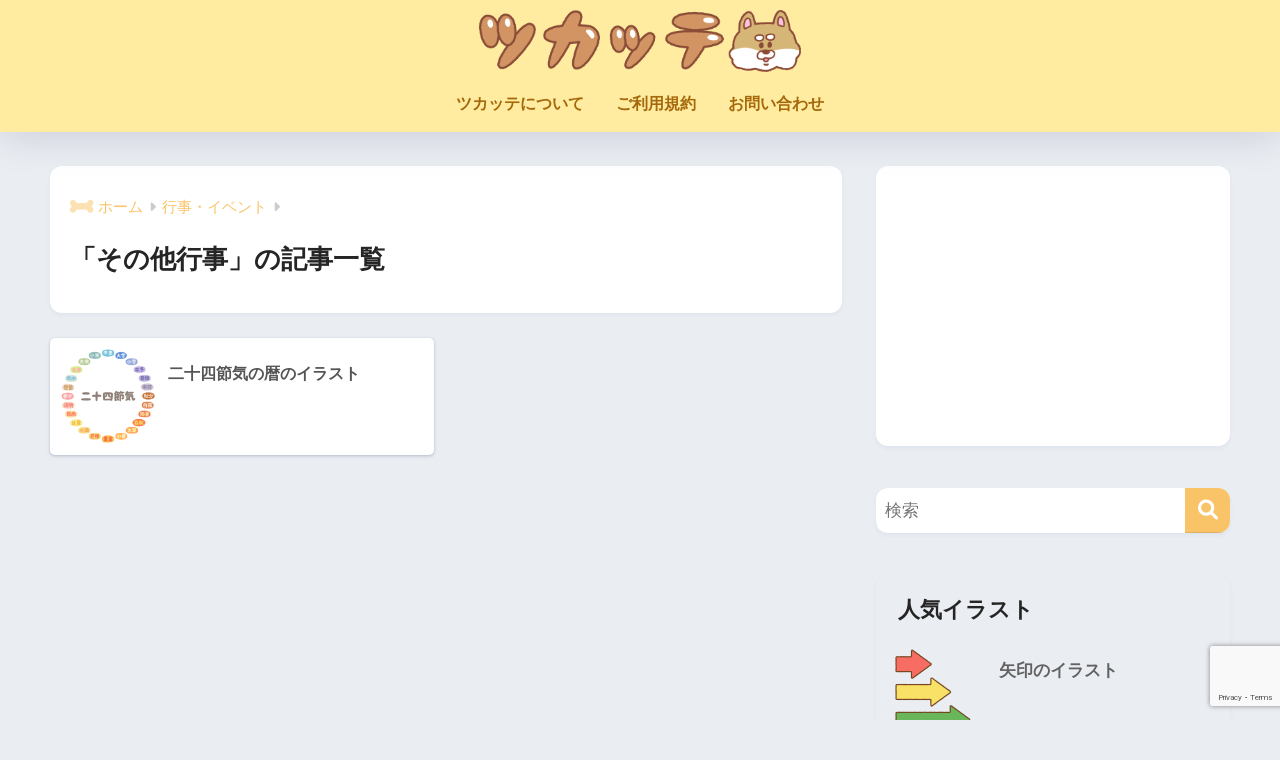

--- FILE ---
content_type: text/html; charset=UTF-8
request_url: https://tsukatte.com/category/event/event-others/
body_size: 71155
content:

<!DOCTYPE html>
<html lang="ja">
<head>
  <meta charset="utf-8">
  <meta http-equiv="X-UA-Compatible" content="IE=edge">
  <meta name="HandheldFriendly" content="True">
  <meta name="MobileOptimized" content="320">
  <meta name="viewport" content="width=device-width, initial-scale=1, viewport-fit=cover"/>
  <meta name="msapplication-TileColor" content="#f9c468">
  <meta name="theme-color" content="#f9c468">
  <link rel="pingback" href="https://tsukatte.com/xmlrpc.php">
  <title>「その他行事」の記事一覧 | ツカッテ</title>
<meta name='robots' content='max-image-preview:large' />
<link rel='dns-prefetch' href='//www.google.com' />
<link rel='dns-prefetch' href='//fonts.googleapis.com' />
<link rel='dns-prefetch' href='//use.fontawesome.com' />
<link rel="alternate" type="application/rss+xml" title="ツカッテ &raquo; フィード" href="https://tsukatte.com/feed/" />
<link rel="alternate" type="application/rss+xml" title="ツカッテ &raquo; コメントフィード" href="https://tsukatte.com/comments/feed/" />
<script type="text/javascript" id="wpp-js" src="https://tsukatte.com/wp-content/plugins/wordpress-popular-posts/assets/js/wpp.min.js?ver=7.3.6" data-sampling="0" data-sampling-rate="100" data-api-url="https://tsukatte.com/wp-json/wordpress-popular-posts" data-post-id="0" data-token="d4aad263fe" data-lang="0" data-debug="0"></script>
<style id='wp-img-auto-sizes-contain-inline-css' type='text/css'>
img:is([sizes=auto i],[sizes^="auto," i]){contain-intrinsic-size:3000px 1500px}
/*# sourceURL=wp-img-auto-sizes-contain-inline-css */
</style>
<link rel='stylesheet' id='sng-stylesheet-css' href='https://tsukatte.com/wp-content/themes/sango-theme/style.css?version=3.11.8' type='text/css' media='all' />
<link rel='stylesheet' id='sng-option-css' href='https://tsukatte.com/wp-content/themes/sango-theme/entry-option.css?version=3.11.8' type='text/css' media='all' />
<link rel='stylesheet' id='sng-old-css-css' href='https://tsukatte.com/wp-content/themes/sango-theme/style-old.css?version=3.11.8' type='text/css' media='all' />
<link rel='stylesheet' id='sango_theme_gutenberg-style-css' href='https://tsukatte.com/wp-content/themes/sango-theme/library/gutenberg/dist/build/style-blocks.css?version=3.11.8' type='text/css' media='all' />
<style id='sango_theme_gutenberg-style-inline-css' type='text/css'>
:root{--sgb-main-color:#f9c468;--sgb-pastel-color:#b4e0fa;--sgb-accent-color:#ffb36b;--sgb-widget-title-color:#f77c11;--sgb-widget-title-bg-color:#ffeca0;--sgb-bg-color:#eaedf2;--wp--preset--color--sango-main:var(--sgb-main-color);--wp--preset--color--sango-pastel:var(--sgb-pastel-color);--wp--preset--color--sango-accent:var(--sgb-accent-color)}
/*# sourceURL=sango_theme_gutenberg-style-inline-css */
</style>
<link rel='stylesheet' id='sng-googlefonts-css' href='https://fonts.googleapis.com/css?family=Quicksand%3A500%2C700&#038;display=swap' type='text/css' media='all' />
<link rel='stylesheet' id='sng-fontawesome-css' href='https://use.fontawesome.com/releases/v6.1.1/css/all.css' type='text/css' media='all' />
<style id='wp-emoji-styles-inline-css' type='text/css'>

	img.wp-smiley, img.emoji {
		display: inline !important;
		border: none !important;
		box-shadow: none !important;
		height: 1em !important;
		width: 1em !important;
		margin: 0 0.07em !important;
		vertical-align: -0.1em !important;
		background: none !important;
		padding: 0 !important;
	}
/*# sourceURL=wp-emoji-styles-inline-css */
</style>
<link rel='stylesheet' id='wp-block-library-css' href='https://tsukatte.com/wp-includes/css/dist/block-library/style.min.css?ver=6.9' type='text/css' media='all' />
<style id='global-styles-inline-css' type='text/css'>
:root{--wp--preset--aspect-ratio--square: 1;--wp--preset--aspect-ratio--4-3: 4/3;--wp--preset--aspect-ratio--3-4: 3/4;--wp--preset--aspect-ratio--3-2: 3/2;--wp--preset--aspect-ratio--2-3: 2/3;--wp--preset--aspect-ratio--16-9: 16/9;--wp--preset--aspect-ratio--9-16: 9/16;--wp--preset--color--black: #000000;--wp--preset--color--cyan-bluish-gray: #abb8c3;--wp--preset--color--white: #ffffff;--wp--preset--color--pale-pink: #f78da7;--wp--preset--color--vivid-red: #cf2e2e;--wp--preset--color--luminous-vivid-orange: #ff6900;--wp--preset--color--luminous-vivid-amber: #fcb900;--wp--preset--color--light-green-cyan: #7bdcb5;--wp--preset--color--vivid-green-cyan: #00d084;--wp--preset--color--pale-cyan-blue: #8ed1fc;--wp--preset--color--vivid-cyan-blue: #0693e3;--wp--preset--color--vivid-purple: #9b51e0;--wp--preset--color--sango-main: var(--sgb-main-color);--wp--preset--color--sango-pastel: var(--sgb-pastel-color);--wp--preset--color--sango-accent: var(--sgb-accent-color);--wp--preset--color--sango-blue: #009EF3;--wp--preset--color--sango-orange: #ffb36b;--wp--preset--color--sango-red: #f88080;--wp--preset--color--sango-green: #90d581;--wp--preset--color--sango-black: #333;--wp--preset--color--sango-gray: gray;--wp--preset--color--sango-silver: whitesmoke;--wp--preset--color--sango-light-blue: #b4e0fa;--wp--preset--color--sango-light-red: #ffebeb;--wp--preset--color--sango-light-orange: #fff9e6;--wp--preset--gradient--vivid-cyan-blue-to-vivid-purple: linear-gradient(135deg,rgb(6,147,227) 0%,rgb(155,81,224) 100%);--wp--preset--gradient--light-green-cyan-to-vivid-green-cyan: linear-gradient(135deg,rgb(122,220,180) 0%,rgb(0,208,130) 100%);--wp--preset--gradient--luminous-vivid-amber-to-luminous-vivid-orange: linear-gradient(135deg,rgb(252,185,0) 0%,rgb(255,105,0) 100%);--wp--preset--gradient--luminous-vivid-orange-to-vivid-red: linear-gradient(135deg,rgb(255,105,0) 0%,rgb(207,46,46) 100%);--wp--preset--gradient--very-light-gray-to-cyan-bluish-gray: linear-gradient(135deg,rgb(238,238,238) 0%,rgb(169,184,195) 100%);--wp--preset--gradient--cool-to-warm-spectrum: linear-gradient(135deg,rgb(74,234,220) 0%,rgb(151,120,209) 20%,rgb(207,42,186) 40%,rgb(238,44,130) 60%,rgb(251,105,98) 80%,rgb(254,248,76) 100%);--wp--preset--gradient--blush-light-purple: linear-gradient(135deg,rgb(255,206,236) 0%,rgb(152,150,240) 100%);--wp--preset--gradient--blush-bordeaux: linear-gradient(135deg,rgb(254,205,165) 0%,rgb(254,45,45) 50%,rgb(107,0,62) 100%);--wp--preset--gradient--luminous-dusk: linear-gradient(135deg,rgb(255,203,112) 0%,rgb(199,81,192) 50%,rgb(65,88,208) 100%);--wp--preset--gradient--pale-ocean: linear-gradient(135deg,rgb(255,245,203) 0%,rgb(182,227,212) 50%,rgb(51,167,181) 100%);--wp--preset--gradient--electric-grass: linear-gradient(135deg,rgb(202,248,128) 0%,rgb(113,206,126) 100%);--wp--preset--gradient--midnight: linear-gradient(135deg,rgb(2,3,129) 0%,rgb(40,116,252) 100%);--wp--preset--font-size--small: 13px;--wp--preset--font-size--medium: 20px;--wp--preset--font-size--large: 36px;--wp--preset--font-size--x-large: 42px;--wp--preset--font-family--default: "Helvetica", "Arial", "Hiragino Kaku Gothic ProN", "Hiragino Sans", YuGothic, "Yu Gothic", "メイリオ", Meiryo, sans-serif;--wp--preset--font-family--notosans: "Noto Sans JP", var(--wp--preset--font-family--default);--wp--preset--font-family--mplusrounded: "M PLUS Rounded 1c", var(--wp--preset--font-family--default);--wp--preset--font-family--dfont: "Quicksand", var(--wp--preset--font-family--default);--wp--preset--spacing--20: 0.44rem;--wp--preset--spacing--30: 0.67rem;--wp--preset--spacing--40: 1rem;--wp--preset--spacing--50: 1.5rem;--wp--preset--spacing--60: 2.25rem;--wp--preset--spacing--70: 3.38rem;--wp--preset--spacing--80: 5.06rem;--wp--preset--shadow--natural: 6px 6px 9px rgba(0, 0, 0, 0.2);--wp--preset--shadow--deep: 12px 12px 50px rgba(0, 0, 0, 0.4);--wp--preset--shadow--sharp: 6px 6px 0px rgba(0, 0, 0, 0.2);--wp--preset--shadow--outlined: 6px 6px 0px -3px rgb(255, 255, 255), 6px 6px rgb(0, 0, 0);--wp--preset--shadow--crisp: 6px 6px 0px rgb(0, 0, 0);--wp--custom--wrap--width: 92%;--wp--custom--wrap--default-width: 800px;--wp--custom--wrap--content-width: 1180px;--wp--custom--wrap--max-width: var(--wp--custom--wrap--content-width);--wp--custom--wrap--side: 30%;--wp--custom--wrap--gap: 2em;--wp--custom--wrap--mobile--padding: 16px;--wp--custom--shadow--large: 0 16px 30px -7px rgba(0, 12, 66, 0.15 );--wp--custom--shadow--large-hover: 0 40px 50px -16px rgba(0, 12, 66, 0.2 );--wp--custom--shadow--medium: 0 6px 13px -3px rgba(0, 12, 66, 0.1), 0 0px 1px rgba(0,30,100, 0.1 );--wp--custom--shadow--medium-hover: 0 12px 45px -9px rgb(0 0 0 / 23%);--wp--custom--shadow--solid: 0 1px 2px 0 rgba(24, 44, 84, 0.1), 0 1px 3px 1px rgba(24, 44, 84, 0.1);--wp--custom--shadow--solid-hover: 0 2px 4px 0 rgba(24, 44, 84, 0.1), 0 2px 8px 0 rgba(24, 44, 84, 0.1);--wp--custom--shadow--small: 0 2px 4px #4385bb12;--wp--custom--rounded--medium: 12px;--wp--custom--rounded--small: 6px;--wp--custom--widget--padding-horizontal: 18px;--wp--custom--widget--padding-vertical: 6px;--wp--custom--widget--icon-margin: 6px;--wp--custom--widget--gap: 2.5em;--wp--custom--entry--gap: 1.5rem;--wp--custom--entry--gap-mobile: 1rem;--wp--custom--entry--border-color: #eaedf2;--wp--custom--animation--fade-in: fadeIn 0.7s ease 0s 1 normal;--wp--custom--animation--header: fadeHeader 1s ease 0s 1 normal;--wp--custom--transition--default: 0.3s ease-in-out;--wp--custom--totop--opacity: 0.6;--wp--custom--totop--right: 18px;--wp--custom--totop--bottom: 20px;--wp--custom--totop--mobile--right: 16px;--wp--custom--totop--mobile--bottom: 10px;--wp--custom--toc--button--opacity: 0.6;--wp--custom--footer--column-gap: 40px;}:root { --wp--style--global--content-size: 900px;--wp--style--global--wide-size: 980px; }:where(body) { margin: 0; }.wp-site-blocks > .alignleft { float: left; margin-right: 2em; }.wp-site-blocks > .alignright { float: right; margin-left: 2em; }.wp-site-blocks > .aligncenter { justify-content: center; margin-left: auto; margin-right: auto; }:where(.wp-site-blocks) > * { margin-block-start: 1.5rem; margin-block-end: 0; }:where(.wp-site-blocks) > :first-child { margin-block-start: 0; }:where(.wp-site-blocks) > :last-child { margin-block-end: 0; }:root { --wp--style--block-gap: 1.5rem; }:root :where(.is-layout-flow) > :first-child{margin-block-start: 0;}:root :where(.is-layout-flow) > :last-child{margin-block-end: 0;}:root :where(.is-layout-flow) > *{margin-block-start: 1.5rem;margin-block-end: 0;}:root :where(.is-layout-constrained) > :first-child{margin-block-start: 0;}:root :where(.is-layout-constrained) > :last-child{margin-block-end: 0;}:root :where(.is-layout-constrained) > *{margin-block-start: 1.5rem;margin-block-end: 0;}:root :where(.is-layout-flex){gap: 1.5rem;}:root :where(.is-layout-grid){gap: 1.5rem;}.is-layout-flow > .alignleft{float: left;margin-inline-start: 0;margin-inline-end: 2em;}.is-layout-flow > .alignright{float: right;margin-inline-start: 2em;margin-inline-end: 0;}.is-layout-flow > .aligncenter{margin-left: auto !important;margin-right: auto !important;}.is-layout-constrained > .alignleft{float: left;margin-inline-start: 0;margin-inline-end: 2em;}.is-layout-constrained > .alignright{float: right;margin-inline-start: 2em;margin-inline-end: 0;}.is-layout-constrained > .aligncenter{margin-left: auto !important;margin-right: auto !important;}.is-layout-constrained > :where(:not(.alignleft):not(.alignright):not(.alignfull)){max-width: var(--wp--style--global--content-size);margin-left: auto !important;margin-right: auto !important;}.is-layout-constrained > .alignwide{max-width: var(--wp--style--global--wide-size);}body .is-layout-flex{display: flex;}.is-layout-flex{flex-wrap: wrap;align-items: center;}.is-layout-flex > :is(*, div){margin: 0;}body .is-layout-grid{display: grid;}.is-layout-grid > :is(*, div){margin: 0;}body{font-family: var(--sgb-font-family);padding-top: 0px;padding-right: 0px;padding-bottom: 0px;padding-left: 0px;}a:where(:not(.wp-element-button)){text-decoration: underline;}:root :where(.wp-element-button, .wp-block-button__link){background-color: #32373c;border-width: 0;color: #fff;font-family: inherit;font-size: inherit;font-style: inherit;font-weight: inherit;letter-spacing: inherit;line-height: inherit;padding-top: calc(0.667em + 2px);padding-right: calc(1.333em + 2px);padding-bottom: calc(0.667em + 2px);padding-left: calc(1.333em + 2px);text-decoration: none;text-transform: inherit;}.has-black-color{color: var(--wp--preset--color--black) !important;}.has-cyan-bluish-gray-color{color: var(--wp--preset--color--cyan-bluish-gray) !important;}.has-white-color{color: var(--wp--preset--color--white) !important;}.has-pale-pink-color{color: var(--wp--preset--color--pale-pink) !important;}.has-vivid-red-color{color: var(--wp--preset--color--vivid-red) !important;}.has-luminous-vivid-orange-color{color: var(--wp--preset--color--luminous-vivid-orange) !important;}.has-luminous-vivid-amber-color{color: var(--wp--preset--color--luminous-vivid-amber) !important;}.has-light-green-cyan-color{color: var(--wp--preset--color--light-green-cyan) !important;}.has-vivid-green-cyan-color{color: var(--wp--preset--color--vivid-green-cyan) !important;}.has-pale-cyan-blue-color{color: var(--wp--preset--color--pale-cyan-blue) !important;}.has-vivid-cyan-blue-color{color: var(--wp--preset--color--vivid-cyan-blue) !important;}.has-vivid-purple-color{color: var(--wp--preset--color--vivid-purple) !important;}.has-sango-main-color{color: var(--wp--preset--color--sango-main) !important;}.has-sango-pastel-color{color: var(--wp--preset--color--sango-pastel) !important;}.has-sango-accent-color{color: var(--wp--preset--color--sango-accent) !important;}.has-sango-blue-color{color: var(--wp--preset--color--sango-blue) !important;}.has-sango-orange-color{color: var(--wp--preset--color--sango-orange) !important;}.has-sango-red-color{color: var(--wp--preset--color--sango-red) !important;}.has-sango-green-color{color: var(--wp--preset--color--sango-green) !important;}.has-sango-black-color{color: var(--wp--preset--color--sango-black) !important;}.has-sango-gray-color{color: var(--wp--preset--color--sango-gray) !important;}.has-sango-silver-color{color: var(--wp--preset--color--sango-silver) !important;}.has-sango-light-blue-color{color: var(--wp--preset--color--sango-light-blue) !important;}.has-sango-light-red-color{color: var(--wp--preset--color--sango-light-red) !important;}.has-sango-light-orange-color{color: var(--wp--preset--color--sango-light-orange) !important;}.has-black-background-color{background-color: var(--wp--preset--color--black) !important;}.has-cyan-bluish-gray-background-color{background-color: var(--wp--preset--color--cyan-bluish-gray) !important;}.has-white-background-color{background-color: var(--wp--preset--color--white) !important;}.has-pale-pink-background-color{background-color: var(--wp--preset--color--pale-pink) !important;}.has-vivid-red-background-color{background-color: var(--wp--preset--color--vivid-red) !important;}.has-luminous-vivid-orange-background-color{background-color: var(--wp--preset--color--luminous-vivid-orange) !important;}.has-luminous-vivid-amber-background-color{background-color: var(--wp--preset--color--luminous-vivid-amber) !important;}.has-light-green-cyan-background-color{background-color: var(--wp--preset--color--light-green-cyan) !important;}.has-vivid-green-cyan-background-color{background-color: var(--wp--preset--color--vivid-green-cyan) !important;}.has-pale-cyan-blue-background-color{background-color: var(--wp--preset--color--pale-cyan-blue) !important;}.has-vivid-cyan-blue-background-color{background-color: var(--wp--preset--color--vivid-cyan-blue) !important;}.has-vivid-purple-background-color{background-color: var(--wp--preset--color--vivid-purple) !important;}.has-sango-main-background-color{background-color: var(--wp--preset--color--sango-main) !important;}.has-sango-pastel-background-color{background-color: var(--wp--preset--color--sango-pastel) !important;}.has-sango-accent-background-color{background-color: var(--wp--preset--color--sango-accent) !important;}.has-sango-blue-background-color{background-color: var(--wp--preset--color--sango-blue) !important;}.has-sango-orange-background-color{background-color: var(--wp--preset--color--sango-orange) !important;}.has-sango-red-background-color{background-color: var(--wp--preset--color--sango-red) !important;}.has-sango-green-background-color{background-color: var(--wp--preset--color--sango-green) !important;}.has-sango-black-background-color{background-color: var(--wp--preset--color--sango-black) !important;}.has-sango-gray-background-color{background-color: var(--wp--preset--color--sango-gray) !important;}.has-sango-silver-background-color{background-color: var(--wp--preset--color--sango-silver) !important;}.has-sango-light-blue-background-color{background-color: var(--wp--preset--color--sango-light-blue) !important;}.has-sango-light-red-background-color{background-color: var(--wp--preset--color--sango-light-red) !important;}.has-sango-light-orange-background-color{background-color: var(--wp--preset--color--sango-light-orange) !important;}.has-black-border-color{border-color: var(--wp--preset--color--black) !important;}.has-cyan-bluish-gray-border-color{border-color: var(--wp--preset--color--cyan-bluish-gray) !important;}.has-white-border-color{border-color: var(--wp--preset--color--white) !important;}.has-pale-pink-border-color{border-color: var(--wp--preset--color--pale-pink) !important;}.has-vivid-red-border-color{border-color: var(--wp--preset--color--vivid-red) !important;}.has-luminous-vivid-orange-border-color{border-color: var(--wp--preset--color--luminous-vivid-orange) !important;}.has-luminous-vivid-amber-border-color{border-color: var(--wp--preset--color--luminous-vivid-amber) !important;}.has-light-green-cyan-border-color{border-color: var(--wp--preset--color--light-green-cyan) !important;}.has-vivid-green-cyan-border-color{border-color: var(--wp--preset--color--vivid-green-cyan) !important;}.has-pale-cyan-blue-border-color{border-color: var(--wp--preset--color--pale-cyan-blue) !important;}.has-vivid-cyan-blue-border-color{border-color: var(--wp--preset--color--vivid-cyan-blue) !important;}.has-vivid-purple-border-color{border-color: var(--wp--preset--color--vivid-purple) !important;}.has-sango-main-border-color{border-color: var(--wp--preset--color--sango-main) !important;}.has-sango-pastel-border-color{border-color: var(--wp--preset--color--sango-pastel) !important;}.has-sango-accent-border-color{border-color: var(--wp--preset--color--sango-accent) !important;}.has-sango-blue-border-color{border-color: var(--wp--preset--color--sango-blue) !important;}.has-sango-orange-border-color{border-color: var(--wp--preset--color--sango-orange) !important;}.has-sango-red-border-color{border-color: var(--wp--preset--color--sango-red) !important;}.has-sango-green-border-color{border-color: var(--wp--preset--color--sango-green) !important;}.has-sango-black-border-color{border-color: var(--wp--preset--color--sango-black) !important;}.has-sango-gray-border-color{border-color: var(--wp--preset--color--sango-gray) !important;}.has-sango-silver-border-color{border-color: var(--wp--preset--color--sango-silver) !important;}.has-sango-light-blue-border-color{border-color: var(--wp--preset--color--sango-light-blue) !important;}.has-sango-light-red-border-color{border-color: var(--wp--preset--color--sango-light-red) !important;}.has-sango-light-orange-border-color{border-color: var(--wp--preset--color--sango-light-orange) !important;}.has-vivid-cyan-blue-to-vivid-purple-gradient-background{background: var(--wp--preset--gradient--vivid-cyan-blue-to-vivid-purple) !important;}.has-light-green-cyan-to-vivid-green-cyan-gradient-background{background: var(--wp--preset--gradient--light-green-cyan-to-vivid-green-cyan) !important;}.has-luminous-vivid-amber-to-luminous-vivid-orange-gradient-background{background: var(--wp--preset--gradient--luminous-vivid-amber-to-luminous-vivid-orange) !important;}.has-luminous-vivid-orange-to-vivid-red-gradient-background{background: var(--wp--preset--gradient--luminous-vivid-orange-to-vivid-red) !important;}.has-very-light-gray-to-cyan-bluish-gray-gradient-background{background: var(--wp--preset--gradient--very-light-gray-to-cyan-bluish-gray) !important;}.has-cool-to-warm-spectrum-gradient-background{background: var(--wp--preset--gradient--cool-to-warm-spectrum) !important;}.has-blush-light-purple-gradient-background{background: var(--wp--preset--gradient--blush-light-purple) !important;}.has-blush-bordeaux-gradient-background{background: var(--wp--preset--gradient--blush-bordeaux) !important;}.has-luminous-dusk-gradient-background{background: var(--wp--preset--gradient--luminous-dusk) !important;}.has-pale-ocean-gradient-background{background: var(--wp--preset--gradient--pale-ocean) !important;}.has-electric-grass-gradient-background{background: var(--wp--preset--gradient--electric-grass) !important;}.has-midnight-gradient-background{background: var(--wp--preset--gradient--midnight) !important;}.has-small-font-size{font-size: var(--wp--preset--font-size--small) !important;}.has-medium-font-size{font-size: var(--wp--preset--font-size--medium) !important;}.has-large-font-size{font-size: var(--wp--preset--font-size--large) !important;}.has-x-large-font-size{font-size: var(--wp--preset--font-size--x-large) !important;}.has-default-font-family{font-family: var(--wp--preset--font-family--default) !important;}.has-notosans-font-family{font-family: var(--wp--preset--font-family--notosans) !important;}.has-mplusrounded-font-family{font-family: var(--wp--preset--font-family--mplusrounded) !important;}.has-dfont-font-family{font-family: var(--wp--preset--font-family--dfont) !important;}
:root :where(.wp-block-button .wp-block-button__link){background-color: var(--wp--preset--color--sango-main);border-radius: var(--wp--custom--rounded--medium);color: #fff;font-size: 18px;font-weight: 600;padding-top: 0.4em;padding-right: 1.3em;padding-bottom: 0.4em;padding-left: 1.3em;}
:root :where(.wp-block-pullquote){font-size: 1.5em;line-height: 1.6;}
/*# sourceURL=global-styles-inline-css */
</style>
<link rel='stylesheet' id='contact-form-7-css' href='https://tsukatte.com/wp-content/plugins/contact-form-7/includes/css/styles.css' type='text/css' media='all' />
<link rel='stylesheet' id='pz-linkcard-css-css' href='//tsukatte.com/wp-content/uploads/pz-linkcard/style/style.min.css' type='text/css' media='all' />
<link rel='stylesheet' id='wordpress-popular-posts-css-css' href='https://tsukatte.com/wp-content/plugins/wordpress-popular-posts/assets/css/wpp.css' type='text/css' media='all' />
<link rel='stylesheet' id='child-style-css' href='https://tsukatte.com/wp-content/themes/sango-theme-child/style.css' type='text/css' media='all' />
<script type="text/javascript" src="https://tsukatte.com/wp-includes/js/jquery/jquery.min.js?ver=3.7.1" id="jquery-core-js"></script>
<script type="text/javascript" src="https://tsukatte.com/wp-includes/js/jquery/jquery-migrate.min.js?ver=3.4.1" id="jquery-migrate-js"></script>
<link rel="https://api.w.org/" href="https://tsukatte.com/wp-json/" /><link rel="alternate" title="JSON" type="application/json" href="https://tsukatte.com/wp-json/wp/v2/categories/3400" /><link rel="EditURI" type="application/rsd+xml" title="RSD" href="https://tsukatte.com/xmlrpc.php?rsd" />
            <style id="wpp-loading-animation-styles">@-webkit-keyframes bgslide{from{background-position-x:0}to{background-position-x:-200%}}@keyframes bgslide{from{background-position-x:0}to{background-position-x:-200%}}.wpp-widget-block-placeholder,.wpp-shortcode-placeholder{margin:0 auto;width:60px;height:3px;background:#dd3737;background:linear-gradient(90deg,#dd3737 0%,#571313 10%,#dd3737 100%);background-size:200% auto;border-radius:3px;-webkit-animation:bgslide 1s infinite linear;animation:bgslide 1s infinite linear}</style>
            <meta property="og:title" content="「その他行事」の記事一覧" />
<meta property="og:description" content="ツカッテの「その他行事」についての投稿一覧です。" />
<meta property="og:type" content="article" />
<meta property="og:url" content="https://tsukatte.com/category/event/event-others/" />
<meta property="og:image" content="https://tsukatte.com/wp-content/uploads/2019/09/132215e4245b5b7a3705929226f9e056.png" />
<meta name="thumbnail" content="https://tsukatte.com/wp-content/uploads/2019/09/132215e4245b5b7a3705929226f9e056.png" />
<meta property="og:site_name" content="ツカッテ" />
<meta name="twitter:card" content="summary_large_image" />
<meta name="google-site-verification" content="2Edg2bNXKfz73wLLNJuNTtnEQNCFiRN7xapSMA-0ygk" />
<meta name="google-site-verification" content="Yu4XxXP7ecDei3dEe82P5VNUxB_pA0s3oPzO7VQYPSg" />

<meta name="twitter:card" content="summary" /> <!--①-->
<meta name="twitter:site" content="@tsukatte_illust" /> <!--②-->
<meta property="og:url" content="記事のURL" /> <!--③-->
<meta property="og:description" content="商用OKの無料イラスト素材サイト ツカッテ" /> <!--⑤--><!-- gtag.js -->
<script async src="https://www.googletagmanager.com/gtag/js?id=G-BC2VXN93L5"></script>
<script>
	window.dataLayer = window.dataLayer || [];
	function gtag(){dataLayer.push(arguments);}
	gtag('js', new Date());
	gtag('config', 'G-BC2VXN93L5');
</script>
<link rel="icon" href="https://tsukatte.com/wp-content/uploads/2022/03/tsukatte_favicon-160x160.png" sizes="32x32" />
<link rel="icon" href="https://tsukatte.com/wp-content/uploads/2022/03/tsukatte_favicon.png" sizes="192x192" />
<link rel="apple-touch-icon" href="https://tsukatte.com/wp-content/uploads/2022/03/tsukatte_favicon.png" />
<meta name="msapplication-TileImage" content="https://tsukatte.com/wp-content/uploads/2022/03/tsukatte_favicon.png" />
<style> a{color:#f9c468}.header, .drawer__title{background-color:#ffeca0}#logo a{color:#ffffff}.desktop-nav li a , .mobile-nav li a, #drawer__open, .header-search__open, .drawer__title{color:#a5680b}.drawer__title__close span, .drawer__title__close span:before{background:#a5680b}.desktop-nav li:after{background:#a5680b}.mobile-nav .current-menu-item{border-bottom-color:#a5680b}.widgettitle, .sidebar .wp-block-group h2, .drawer .wp-block-group h2{color:#f77c11;background-color:#ffeca0}#footer-menu a, .copyright{color:#a5680b}#footer-menu{background-color:#ffeca0}.footer{background-color:#e0e4eb}.footer, .footer a, .footer .widget ul li a{color:#3c3c3c}body{font-size:100%}@media only screen and (min-width:481px){body{font-size:107%}}@media only screen and (min-width:1030px){body{font-size:107%}}.totop{background:#009EF3}.header-info a{color:#FFF;background:linear-gradient(95deg, #f9bf1d, #f7dc8a)}.fixed-menu ul{background:#FFF}.fixed-menu a{color:#a2a7ab}.fixed-menu .current-menu-item a, .fixed-menu ul li a.active{color:#009EF3}.post-tab{background:#FFF}.post-tab > div{color:#a7a7a7}body{--sgb-font-family:var(--wp--preset--font-family--default)}#fixed_sidebar{top:0px}:target{scroll-margin-top:0px}.Threads:before{background-image:url("https://tsukatte.com/wp-content/themes/sango-theme/library/images/threads.svg")}.profile-sns li .Threads:before{background-image:url("https://tsukatte.com/wp-content/themes/sango-theme/library/images/threads-outline.svg")}.X:before, .follow-x::before{background-image:url("https://tsukatte.com/wp-content/themes/sango-theme/library/images/x-circle.svg")}</style></head>
<body class="archive category category-event-others category-3400 wp-theme-sango-theme wp-child-theme-sango-theme-child fa5">
    <div id="container" class="container"> 
  			<header class="header
		 header--center	">
				<div id="inner-header" class="inner-header wrap">
		<div id="logo" class="logo header-logo h1 dfont">
	<a href="https://tsukatte.com/" class="header-logo__link">
				<img src="https://tsukatte.com/wp-content/uploads/2019/04/58be2662cc222fbfcfaa55496f40f8e8.png" alt="ツカッテ" width="925" height="178" class="header-logo__img">
					</a>
	</div>
	<div class="header-search">
		<input type="checkbox" class="header-search__input" id="header-search-input" onclick="document.querySelector('.header-search__modal .searchform__input').focus()">
	<label class="header-search__close" for="header-search-input"></label>
	<div class="header-search__modal">
	
<form role="search" method="get" class="searchform" action="https://tsukatte.com/">
  <div>
    <input type="search" class="searchform__input" name="s" value="" placeholder="検索" />
    <button type="submit" class="searchform__submit" aria-label="検索"><i class="fas fa-search" aria-hidden="true"></i></button>
  </div>
</form>

	</div>
</div>	<nav class="desktop-nav clearfix"><ul id="menu-%e3%83%a1%e3%83%8b%e3%83%a5%e3%83%bc" class="menu"><li id="menu-item-107" class="menu-item menu-item-type-post_type menu-item-object-page menu-item-107"><a href="https://tsukatte.com/about/">ツカッテについて</a></li>
<li id="menu-item-106" class="menu-item menu-item-type-post_type menu-item-object-page menu-item-106"><a href="https://tsukatte.com/terms/">ご利用規約</a></li>
<li id="menu-item-267" class="menu-item menu-item-type-post_type menu-item-object-page menu-item-267"><a href="https://tsukatte.com/contact/">お問い合わせ</a></li>
</ul></nav></div>
	</header>
			<div id="content" class="content">
	<div id="inner-content" class="inner-content wrap">
		<main id="main" role="main">
		<div id="archive_header" class="archive_header archive-header">
	<nav id="breadcrumb" class="breadcrumb"><ul itemscope itemtype="http://schema.org/BreadcrumbList"><li itemprop="itemListElement" itemscope itemtype="http://schema.org/ListItem"><a href="https://tsukatte.com" itemprop="item"><span itemprop="name">ホーム</span></a><meta itemprop="position" content="1" /></li><li itemprop="itemListElement" itemscope itemtype="http://schema.org/ListItem"><a href="https://tsukatte.com/category/event/" itemprop="item"><span itemprop="name">行事・イベント</span></a><meta itemprop="position" content="2" /></li></ul></nav>		<h1>
		「その他行事」の記事一覧	</h1>
		</div>	<div class="sidelong">
			<article class="sidelong__article">
	<a class="sidelong__link" href="https://tsukatte.com/nijuushisekki-calender/">
		<div class="sidelong__img">
		<img src="https://tsukatte.com/wp-content/uploads/2023/01/nijuushisekki_calender_left-160x160.png" width="160" height="160" alt="二十四節気の暦のイラスト" >
		</div>
		<div class="sidelong__article-info">
				<h2>二十四節気の暦のイラスト</h2>
		</div>
	</a>
			</article>
			</div>
				</main>
		  <div id="sidebar1" class="sidebar1 sidebar" role="complementary">
    <aside class="insidesp">
              <div id="notfix" class="normal-sidebar">
          <div id="custom_html-7" class="widget_text widget widget_custom_html"><div class="textwidget custom-html-widget"><script async src="https://pagead2.googlesyndication.com/pagead/js/adsbygoogle.js"></script>
<!-- 右サイドバー上 -->
<ins class="adsbygoogle"
     style="display:block"
     data-ad-client="ca-pub-5002754680645731"
     data-ad-slot="1843174258"
     data-ad-format="auto"
     data-full-width-responsive="true"></ins>
<script>
     (adsbygoogle = window.adsbygoogle || []).push({});
</script></div></div><div id="search-9" class="widget widget_search">
<form role="search" method="get" class="searchform" action="https://tsukatte.com/">
  <div>
    <input type="search" class="searchform__input" name="s" value="" placeholder="検索" />
    <button type="submit" class="searchform__submit" aria-label="検索"><i class="fas fa-search" aria-hidden="true"></i></button>
  </div>
</form>

</div><div id="block-8" class="widget widget_block"><div class="popular-posts"><h2>　人気イラスト</h2><ul class="wpp-list wpp-list-with-thumbnails">
<li>
<a href="https://tsukatte.com/arrow-symbol-01/" target="_self"><img src="https://tsukatte.com/wp-content/uploads/wordpress-popular-posts/29994-featured-100x100.png" srcset="https://tsukatte.com/wp-content/uploads/wordpress-popular-posts/29994-featured-100x100.png, https://tsukatte.com/wp-content/uploads/wordpress-popular-posts/29994-featured-100x100@1.5x.png 1.5x, https://tsukatte.com/wp-content/uploads/wordpress-popular-posts/29994-featured-100x100@2x.png 2x, https://tsukatte.com/wp-content/uploads/wordpress-popular-posts/29994-featured-100x100@2.5x.png 2.5x, https://tsukatte.com/wp-content/uploads/wordpress-popular-posts/29994-featured-100x100@3x.png 3x" width="100" height="100" alt="矢印のフリーイラスト Clip art of arrow symbol" class="wpp-thumbnail wpp_featured wpp_cached_thumb" decoding="async" loading="lazy"></a>
<a href="https://tsukatte.com/arrow-symbol-01/" class="wpp-post-title" target="_self">矢印のイラスト</a>
</li>
<li>
<a href="https://tsukatte.com/setsubun/" target="_self"><img src="https://tsukatte.com/wp-content/uploads/wordpress-popular-posts/64-featured-100x100.png" srcset="https://tsukatte.com/wp-content/uploads/wordpress-popular-posts/64-featured-100x100.png, https://tsukatte.com/wp-content/uploads/wordpress-popular-posts/64-featured-100x100@1.5x.png 1.5x, https://tsukatte.com/wp-content/uploads/wordpress-popular-posts/64-featured-100x100@2x.png 2x, https://tsukatte.com/wp-content/uploads/wordpress-popular-posts/64-featured-100x100@2.5x.png 2.5x, https://tsukatte.com/wp-content/uploads/wordpress-popular-posts/64-featured-100x100@3x.png 3x" width="100" height="100" alt="節分のフリーイラスト Clip art of setusbun" class="wpp-thumbnail wpp_featured wpp_cached_thumb" decoding="async" loading="lazy"></a>
<a href="https://tsukatte.com/setsubun/" class="wpp-post-title" target="_self">節分のイラスト</a>
</li>
<li>
<a href="https://tsukatte.com/dot-line-02/" target="_self"><img src="https://tsukatte.com/wp-content/uploads/wordpress-popular-posts/23912-featured-100x100.png" srcset="https://tsukatte.com/wp-content/uploads/wordpress-popular-posts/23912-featured-100x100.png, https://tsukatte.com/wp-content/uploads/wordpress-popular-posts/23912-featured-100x100@1.5x.png 1.5x, https://tsukatte.com/wp-content/uploads/wordpress-popular-posts/23912-featured-100x100@2x.png 2x, https://tsukatte.com/wp-content/uploads/wordpress-popular-posts/23912-featured-100x100@2.5x.png 2.5x, https://tsukatte.com/wp-content/uploads/wordpress-popular-posts/23912-featured-100x100@3x.png 3x" width="100" height="100" alt="ドットのライン素材のフリーイラスト Clip art of dot-line" class="wpp-thumbnail wpp_featured wpp_cached_thumb" decoding="async" loading="lazy"></a>
<a href="https://tsukatte.com/dot-line-02/" class="wpp-post-title" target="_self">ドットのライン素材</a>
</li>
<li>
<a href="https://tsukatte.com/simple-frame-01-square/" target="_self"><img src="https://tsukatte.com/wp-content/uploads/wordpress-popular-posts/30262-featured-100x100.png" srcset="https://tsukatte.com/wp-content/uploads/wordpress-popular-posts/30262-featured-100x100.png, https://tsukatte.com/wp-content/uploads/wordpress-popular-posts/30262-featured-100x100@1.5x.png 1.5x, https://tsukatte.com/wp-content/uploads/wordpress-popular-posts/30262-featured-100x100@2x.png 2x, https://tsukatte.com/wp-content/uploads/wordpress-popular-posts/30262-featured-100x100@2.5x.png 2.5x, https://tsukatte.com/wp-content/uploads/wordpress-popular-posts/30262-featured-100x100@3x.png 3x" width="100" height="100" alt="シンプルな正方形フレーム素材のフリーイラスト Clip art of simple square frame" class="wpp-thumbnail wpp_featured wpp_cached_thumb" decoding="async" loading="lazy"></a>
<a href="https://tsukatte.com/simple-frame-01-square/" class="wpp-post-title" target="_self">シンプルな正方形フレーム素材</a>
</li>
<li>
<a href="https://tsukatte.com/balloon/" target="_self"><img src="https://tsukatte.com/wp-content/uploads/wordpress-popular-posts/2159-featured-100x100.png" srcset="https://tsukatte.com/wp-content/uploads/wordpress-popular-posts/2159-featured-100x100.png, https://tsukatte.com/wp-content/uploads/wordpress-popular-posts/2159-featured-100x100@1.5x.png 1.5x, https://tsukatte.com/wp-content/uploads/wordpress-popular-posts/2159-featured-100x100@2x.png 2x, https://tsukatte.com/wp-content/uploads/wordpress-popular-posts/2159-featured-100x100@2.5x.png 2.5x, https://tsukatte.com/wp-content/uploads/wordpress-popular-posts/2159-featured-100x100@3x.png 3x" width="100" height="100" alt="風船のフリーイラスト Clip art of balloon" class="wpp-thumbnail wpp_featured wpp_cached_thumb" decoding="async" loading="lazy"></a>
<a href="https://tsukatte.com/balloon/" class="wpp-post-title" target="_self">風船のイラスト</a>
</li>
<li>
<a href="https://tsukatte.com/hokkaido-prefecture-map/" target="_self"><img src="https://tsukatte.com/wp-content/uploads/wordpress-popular-posts/26566-featured-100x100.png" srcset="https://tsukatte.com/wp-content/uploads/wordpress-popular-posts/26566-featured-100x100.png, https://tsukatte.com/wp-content/uploads/wordpress-popular-posts/26566-featured-100x100@1.5x.png 1.5x, https://tsukatte.com/wp-content/uploads/wordpress-popular-posts/26566-featured-100x100@2x.png 2x, https://tsukatte.com/wp-content/uploads/wordpress-popular-posts/26566-featured-100x100@2.5x.png 2.5x, https://tsukatte.com/wp-content/uploads/wordpress-popular-posts/26566-featured-100x100@3x.png 3x" width="100" height="100" alt="北海道の地図のフリーイラスト Clip art of hokkaido-prefecture map" class="wpp-thumbnail wpp_featured wpp_cached_thumb" decoding="async" loading="lazy"></a>
<a href="https://tsukatte.com/hokkaido-prefecture-map/" class="wpp-post-title" target="_self">北海道の地図のイラスト</a>
</li>
<li>
<a href="https://tsukatte.com/arrow-symbol-03/" target="_self"><img src="https://tsukatte.com/wp-content/uploads/wordpress-popular-posts/30139-featured-100x100.png" srcset="https://tsukatte.com/wp-content/uploads/wordpress-popular-posts/30139-featured-100x100.png, https://tsukatte.com/wp-content/uploads/wordpress-popular-posts/30139-featured-100x100@1.5x.png 1.5x, https://tsukatte.com/wp-content/uploads/wordpress-popular-posts/30139-featured-100x100@2x.png 2x, https://tsukatte.com/wp-content/uploads/wordpress-popular-posts/30139-featured-100x100@2.5x.png 2.5x, https://tsukatte.com/wp-content/uploads/wordpress-popular-posts/30139-featured-100x100@3x.png 3x" width="100" height="100" alt="矢印のフリーイラスト Clip art of arrow symbol" class="wpp-thumbnail wpp_featured wpp_cached_thumb" decoding="async" loading="lazy"></a>
<a href="https://tsukatte.com/arrow-symbol-03/" class="wpp-post-title" target="_self">矢印のイラスト</a>
</li>
<li>
<a href="https://tsukatte.com/chocolate/" target="_self"><img src="https://tsukatte.com/wp-content/uploads/wordpress-popular-posts/12365-featured-100x100.png" srcset="https://tsukatte.com/wp-content/uploads/wordpress-popular-posts/12365-featured-100x100.png, https://tsukatte.com/wp-content/uploads/wordpress-popular-posts/12365-featured-100x100@1.5x.png 1.5x, https://tsukatte.com/wp-content/uploads/wordpress-popular-posts/12365-featured-100x100@2x.png 2x, https://tsukatte.com/wp-content/uploads/wordpress-popular-posts/12365-featured-100x100@2.5x.png 2.5x, https://tsukatte.com/wp-content/uploads/wordpress-popular-posts/12365-featured-100x100@3x.png 3x" width="100" height="100" alt="チョコレートのフリーイラスト Clip art of chocolate" class="wpp-thumbnail wpp_featured wpp_cached_thumb" decoding="async" loading="lazy"></a>
<a href="https://tsukatte.com/chocolate/" class="wpp-post-title" target="_self">チョコレートのイラスト</a>
</li>
<li>
<a href="https://tsukatte.com/simple-frame-02-circe/" target="_self"><img src="https://tsukatte.com/wp-content/uploads/wordpress-popular-posts/30293-featured-100x100.png" srcset="https://tsukatte.com/wp-content/uploads/wordpress-popular-posts/30293-featured-100x100.png, https://tsukatte.com/wp-content/uploads/wordpress-popular-posts/30293-featured-100x100@1.5x.png 1.5x, https://tsukatte.com/wp-content/uploads/wordpress-popular-posts/30293-featured-100x100@2x.png 2x, https://tsukatte.com/wp-content/uploads/wordpress-popular-posts/30293-featured-100x100@2.5x.png 2.5x, https://tsukatte.com/wp-content/uploads/wordpress-popular-posts/30293-featured-100x100@3x.png 3x" width="100" height="100" alt="シンプルな丸フレーム素材のフリーイラスト Clip art of simple circle frame" class="wpp-thumbnail wpp_featured wpp_cached_thumb" decoding="async" loading="lazy"></a>
<a href="https://tsukatte.com/simple-frame-02-circe/" class="wpp-post-title" target="_self">シンプルな丸フレーム素材</a>
</li>
<li>
<a href="https://tsukatte.com/strawberry/" target="_self"><img src="https://tsukatte.com/wp-content/uploads/wordpress-popular-posts/479-featured-100x100.png" srcset="https://tsukatte.com/wp-content/uploads/wordpress-popular-posts/479-featured-100x100.png, https://tsukatte.com/wp-content/uploads/wordpress-popular-posts/479-featured-100x100@1.5x.png 1.5x, https://tsukatte.com/wp-content/uploads/wordpress-popular-posts/479-featured-100x100@2x.png 2x, https://tsukatte.com/wp-content/uploads/wordpress-popular-posts/479-featured-100x100@2.5x.png 2.5x, https://tsukatte.com/wp-content/uploads/wordpress-popular-posts/479-featured-100x100@3x.png 3x" width="100" height="100" alt="イチゴのフリーイラスト Clip art of strawberry" class="wpp-thumbnail wpp_featured wpp_cached_thumb" decoding="async" loading="lazy"></a>
<a href="https://tsukatte.com/strawberry/" class="wpp-post-title" target="_self">イチゴのイラスト</a>
</li>
<li>
<a href="https://tsukatte.com/rainbow/" target="_self"><img src="https://tsukatte.com/wp-content/uploads/wordpress-popular-posts/1499-featured-100x100.png" srcset="https://tsukatte.com/wp-content/uploads/wordpress-popular-posts/1499-featured-100x100.png, https://tsukatte.com/wp-content/uploads/wordpress-popular-posts/1499-featured-100x100@1.5x.png 1.5x, https://tsukatte.com/wp-content/uploads/wordpress-popular-posts/1499-featured-100x100@2x.png 2x, https://tsukatte.com/wp-content/uploads/wordpress-popular-posts/1499-featured-100x100@2.5x.png 2.5x, https://tsukatte.com/wp-content/uploads/wordpress-popular-posts/1499-featured-100x100@3x.png 3x" width="100" height="100" alt="虹のフリーイラスト Clip art of rainbow" class="wpp-thumbnail wpp_featured wpp_cached_thumb" decoding="async" loading="lazy"></a>
<a href="https://tsukatte.com/rainbow/" class="wpp-post-title" target="_self">虹のイラスト</a>
</li>
<li>
<a href="https://tsukatte.com/flower-01/" target="_self"><img src="https://tsukatte.com/wp-content/uploads/wordpress-popular-posts/5837-featured-100x100.png" srcset="https://tsukatte.com/wp-content/uploads/wordpress-popular-posts/5837-featured-100x100.png, https://tsukatte.com/wp-content/uploads/wordpress-popular-posts/5837-featured-100x100@1.5x.png 1.5x, https://tsukatte.com/wp-content/uploads/wordpress-popular-posts/5837-featured-100x100@2x.png 2x, https://tsukatte.com/wp-content/uploads/wordpress-popular-posts/5837-featured-100x100@2.5x.png 2.5x, https://tsukatte.com/wp-content/uploads/wordpress-popular-posts/5837-featured-100x100@3x.png 3x" width="100" height="100" alt="花のフリーイラスト Clip art of flower" class="wpp-thumbnail wpp_featured wpp_cached_thumb" decoding="async" loading="lazy"></a>
<a href="https://tsukatte.com/flower-01/" class="wpp-post-title" target="_self">花のイラスト</a>
</li>
<li>
<a href="https://tsukatte.com/gohan-03/" target="_self"><img src="https://tsukatte.com/wp-content/uploads/wordpress-popular-posts/21346-featured-100x100.png" srcset="https://tsukatte.com/wp-content/uploads/wordpress-popular-posts/21346-featured-100x100.png, https://tsukatte.com/wp-content/uploads/wordpress-popular-posts/21346-featured-100x100@1.5x.png 1.5x, https://tsukatte.com/wp-content/uploads/wordpress-popular-posts/21346-featured-100x100@2x.png 2x, https://tsukatte.com/wp-content/uploads/wordpress-popular-posts/21346-featured-100x100@2.5x.png 2.5x, https://tsukatte.com/wp-content/uploads/wordpress-popular-posts/21346-featured-100x100@3x.png 3x" width="100" height="100" alt="ごはんのフリーイラスト Clip art of rice" class="wpp-thumbnail wpp_featured wpp_cached_thumb" decoding="async" loading="lazy"></a>
<a href="https://tsukatte.com/gohan-03/" class="wpp-post-title" target="_self">ごはんのイラスト</a>
</li>
<li>
<a href="https://tsukatte.com/randoseru/" target="_self"><img src="https://tsukatte.com/wp-content/uploads/wordpress-popular-posts/2454-featured-100x100.png" srcset="https://tsukatte.com/wp-content/uploads/wordpress-popular-posts/2454-featured-100x100.png, https://tsukatte.com/wp-content/uploads/wordpress-popular-posts/2454-featured-100x100@1.5x.png 1.5x, https://tsukatte.com/wp-content/uploads/wordpress-popular-posts/2454-featured-100x100@2x.png 2x, https://tsukatte.com/wp-content/uploads/wordpress-popular-posts/2454-featured-100x100@2.5x.png 2.5x, https://tsukatte.com/wp-content/uploads/wordpress-popular-posts/2454-featured-100x100@3x.png 3x" width="100" height="100" alt="赤いランドセルのフリーイラスト Clip art of red randoseru" class="wpp-thumbnail wpp_featured wpp_cached_thumb" decoding="async" loading="lazy"></a>
<a href="https://tsukatte.com/randoseru/" class="wpp-post-title" target="_self">ランドセルのイラスト</a>
</li>
<li>
<a href="https://tsukatte.com/horse/" target="_self"><img src="https://tsukatte.com/wp-content/uploads/wordpress-popular-posts/21972-featured-100x100.png" srcset="https://tsukatte.com/wp-content/uploads/wordpress-popular-posts/21972-featured-100x100.png, https://tsukatte.com/wp-content/uploads/wordpress-popular-posts/21972-featured-100x100@1.5x.png 1.5x, https://tsukatte.com/wp-content/uploads/wordpress-popular-posts/21972-featured-100x100@2x.png 2x, https://tsukatte.com/wp-content/uploads/wordpress-popular-posts/21972-featured-100x100@2.5x.png 2.5x, https://tsukatte.com/wp-content/uploads/wordpress-popular-posts/21972-featured-100x100@3x.png 3x" width="100" height="100" alt="馬のフリーイラスト Clip art of horse" class="wpp-thumbnail wpp_featured wpp_cached_thumb" decoding="async" loading="lazy"></a>
<a href="https://tsukatte.com/horse/" class="wpp-post-title" target="_self">ウマのイラスト</a>
</li>
</ul></div></div><div id="categories-5" class="widget widget_categories"><h4 class="widgettitle has-fa-before">カテゴリー</h4><form action="https://tsukatte.com" method="get"><label class="screen-reader-text" for="cat">カテゴリー</label><select  name='cat' id='cat' class='postform'>
	<option value='-1'>カテゴリーを選択</option>
	<option class="level-0" value="58">行事・イベント</option>
	<option class="level-1" value="1959">&nbsp;&nbsp;&nbsp;正月</option>
	<option class="level-1" value="2000">&nbsp;&nbsp;&nbsp;節分</option>
	<option class="level-1" value="1879">&nbsp;&nbsp;&nbsp;バレンタイン</option>
	<option class="level-1" value="2414">&nbsp;&nbsp;&nbsp;ひな祭り</option>
	<option class="level-1" value="3192">&nbsp;&nbsp;&nbsp;ホワイトデー</option>
	<option class="level-1" value="2330">&nbsp;&nbsp;&nbsp;お花見</option>
	<option class="level-1" value="2539">&nbsp;&nbsp;&nbsp;イースター</option>
	<option class="level-1" value="2022">&nbsp;&nbsp;&nbsp;こどもの日</option>
	<option class="level-1" value="2335">&nbsp;&nbsp;&nbsp;母の日</option>
	<option class="level-1" value="2336">&nbsp;&nbsp;&nbsp;父の日</option>
	<option class="level-1" value="2339">&nbsp;&nbsp;&nbsp;七夕</option>
	<option class="level-1" value="2347">&nbsp;&nbsp;&nbsp;敬老の日</option>
	<option class="level-1" value="2332">&nbsp;&nbsp;&nbsp;月見</option>
	<option class="level-1" value="2326">&nbsp;&nbsp;&nbsp;ハロウィン</option>
	<option class="level-1" value="2334">&nbsp;&nbsp;&nbsp;七五三</option>
	<option class="level-1" value="1925">&nbsp;&nbsp;&nbsp;クリスマス</option>
	<option class="level-1" value="2325">&nbsp;&nbsp;&nbsp;誕生日</option>
	<option class="level-1" value="2331">&nbsp;&nbsp;&nbsp;お祭り</option>
	<option class="level-1" value="2333">&nbsp;&nbsp;&nbsp;結婚式</option>
	<option class="level-1" value="2340">&nbsp;&nbsp;&nbsp;パーティー</option>
	<option class="level-1" value="2327">&nbsp;&nbsp;&nbsp;その他春のイベント</option>
	<option class="level-1" value="2328">&nbsp;&nbsp;&nbsp;その他夏のイベント</option>
	<option class="level-1" value="2329">&nbsp;&nbsp;&nbsp;その他秋のイベント</option>
	<option class="level-1" value="2196">&nbsp;&nbsp;&nbsp;その他冬のイベント</option>
	<option class="level-1" value="3400" selected="selected">&nbsp;&nbsp;&nbsp;その他行事</option>
	<option class="level-0" value="52">生活</option>
	<option class="level-1" value="3600">&nbsp;&nbsp;&nbsp;買い物</option>
	<option class="level-1" value="3274">&nbsp;&nbsp;&nbsp;園芸</option>
	<option class="level-1" value="3283">&nbsp;&nbsp;&nbsp;家計</option>
	<option class="level-1" value="494">&nbsp;&nbsp;&nbsp;キッチン</option>
	<option class="level-1" value="950">&nbsp;&nbsp;&nbsp;お風呂・トイレ</option>
	<option class="level-1" value="3543">&nbsp;&nbsp;&nbsp;睡眠</option>
	<option class="level-1" value="780">&nbsp;&nbsp;&nbsp;掃除・洗濯</option>
	<option class="level-1" value="822">&nbsp;&nbsp;&nbsp;衣類</option>
	<option class="level-1" value="888">&nbsp;&nbsp;&nbsp;文房具</option>
	<option class="level-1" value="3258">&nbsp;&nbsp;&nbsp;美容</option>
	<option class="level-1" value="3343">&nbsp;&nbsp;&nbsp;手芸</option>
	<option class="level-1" value="1410">&nbsp;&nbsp;&nbsp;衛生</option>
	<option class="level-1" value="1924">&nbsp;&nbsp;&nbsp;家具・インテリア</option>
	<option class="level-1" value="1967">&nbsp;&nbsp;&nbsp;電化製品</option>
	<option class="level-1" value="2256">&nbsp;&nbsp;&nbsp;その他生活</option>
	<option class="level-0" value="9">食べ物</option>
	<option class="level-1" value="2372">&nbsp;&nbsp;&nbsp;肉・卵</option>
	<option class="level-1" value="10">&nbsp;&nbsp;&nbsp;果物・種実類</option>
	<option class="level-1" value="22">&nbsp;&nbsp;&nbsp;お菓子</option>
	<option class="level-1" value="27">&nbsp;&nbsp;&nbsp;野菜</option>
	<option class="level-1" value="57">&nbsp;&nbsp;&nbsp;料理</option>
	<option class="level-1" value="66">&nbsp;&nbsp;&nbsp;穀物・豆類</option>
	<option class="level-1" value="117">&nbsp;&nbsp;&nbsp;魚介類</option>
	<option class="level-1" value="3325">&nbsp;&nbsp;&nbsp;海藻</option>
	<option class="level-1" value="201">&nbsp;&nbsp;&nbsp;飲み物</option>
	<option class="level-1" value="360">&nbsp;&nbsp;&nbsp;スパイス・調味料</option>
	<option class="level-1" value="397">&nbsp;&nbsp;&nbsp;きのこ</option>
	<option class="level-1" value="1468">&nbsp;&nbsp;&nbsp;加工品</option>
	<option class="level-0" value="1961">人物</option>
	<option class="level-1" value="1962">&nbsp;&nbsp;&nbsp;男性</option>
	<option class="level-1" value="1963">&nbsp;&nbsp;&nbsp;女性</option>
	<option class="level-1" value="1964">&nbsp;&nbsp;&nbsp;こども</option>
	<option class="level-1" value="1966">&nbsp;&nbsp;&nbsp;お年寄り</option>
	<option class="level-1" value="2299">&nbsp;&nbsp;&nbsp;カップル</option>
	<option class="level-0" value="3137">感情・表情</option>
	<option class="level-0" value="3401">恋愛</option>
	<option class="level-0" value="849">学校・学問</option>
	<option class="level-1" value="3011">&nbsp;&nbsp;&nbsp;学問</option>
	<option class="level-1" value="2307">&nbsp;&nbsp;&nbsp;運動会</option>
	<option class="level-1" value="2308">&nbsp;&nbsp;&nbsp;学校</option>
	<option class="level-0" value="1395">医療・健康</option>
	<option class="level-1" value="2304">&nbsp;&nbsp;&nbsp;医療</option>
	<option class="level-1" value="2305">&nbsp;&nbsp;&nbsp;健康</option>
	<option class="level-1" value="1504">&nbsp;&nbsp;&nbsp;人体</option>
	<option class="level-0" value="982">楽しみ</option>
	<option class="level-0" value="2045">社会</option>
	<option class="level-1" value="3275">&nbsp;&nbsp;&nbsp;農業</option>
	<option class="level-1" value="3305">&nbsp;&nbsp;&nbsp;福祉</option>
	<option class="level-1" value="3061">&nbsp;&nbsp;&nbsp;交通</option>
	<option class="level-1" value="2046">&nbsp;&nbsp;&nbsp;政治</option>
	<option class="level-1" value="2319">&nbsp;&nbsp;&nbsp;ビジネス</option>
	<option class="level-1" value="2320">&nbsp;&nbsp;&nbsp;職業</option>
	<option class="level-1" value="2321">&nbsp;&nbsp;&nbsp;戦争・平和</option>
	<option class="level-0" value="1872">PC・IT関連</option>
	<option class="level-0" value="1344">乗り物</option>
	<option class="level-0" value="3217">スポーツ・アウトドア</option>
	<option class="level-1" value="3218">&nbsp;&nbsp;&nbsp;アウトドア</option>
	<option class="level-1" value="2131">&nbsp;&nbsp;&nbsp;スポーツ</option>
	<option class="level-0" value="115">いきもの</option>
	<option class="level-1" value="3551">&nbsp;&nbsp;&nbsp;菌類</option>
	<option class="level-1" value="415">&nbsp;&nbsp;&nbsp;哺乳類</option>
	<option class="level-1" value="421">&nbsp;&nbsp;&nbsp;鳥</option>
	<option class="level-1" value="659">&nbsp;&nbsp;&nbsp;両生類</option>
	<option class="level-1" value="3105">&nbsp;&nbsp;&nbsp;爬虫類</option>
	<option class="level-1" value="116">&nbsp;&nbsp;&nbsp;魚類</option>
	<option class="level-1" value="3104">&nbsp;&nbsp;&nbsp;無脊椎動物</option>
	<option class="level-1" value="595">&nbsp;&nbsp;&nbsp;昆虫</option>
	<option class="level-1" value="2296">&nbsp;&nbsp;&nbsp;古代の生き物</option>
	<option class="level-0" value="1">植物</option>
	<option class="level-1" value="51">&nbsp;&nbsp;&nbsp;花</option>
	<option class="level-1" value="442">&nbsp;&nbsp;&nbsp;樹木</option>
	<option class="level-1" value="1068">&nbsp;&nbsp;&nbsp;草</option>
	<option class="level-1" value="3550">&nbsp;&nbsp;&nbsp;コケ</option>
	<option class="level-1" value="1211">&nbsp;&nbsp;&nbsp;菌類</option>
	<option class="level-0" value="48">自然</option>
	<option class="level-1" value="49">&nbsp;&nbsp;&nbsp;季節</option>
	<option class="level-1" value="2104">&nbsp;&nbsp;&nbsp;環境問題</option>
	<option class="level-1" value="2187">&nbsp;&nbsp;&nbsp;天気</option>
	<option class="level-1" value="2188">&nbsp;&nbsp;&nbsp;災害</option>
	<option class="level-1" value="2189">&nbsp;&nbsp;&nbsp;宇宙</option>
	<option class="level-0" value="2343">建物・地図</option>
	<option class="level-1" value="2344">&nbsp;&nbsp;&nbsp;建物</option>
	<option class="level-1" value="2345">&nbsp;&nbsp;&nbsp;地図</option>
	<option class="level-0" value="2295">芸術</option>
	<option class="level-1" value="3214">&nbsp;&nbsp;&nbsp;演劇・映画</option>
	<option class="level-1" value="2323">&nbsp;&nbsp;&nbsp;美術</option>
	<option class="level-1" value="2324">&nbsp;&nbsp;&nbsp;音楽</option>
	<option class="level-0" value="2054">歴史・宗教</option>
	<option class="level-1" value="2055">&nbsp;&nbsp;&nbsp;宗教</option>
	<option class="level-1" value="2311">&nbsp;&nbsp;&nbsp;歴史</option>
	<option class="level-0" value="3338">戦争と平和</option>
	<option class="level-0" value="2032">遊び・おもちゃ</option>
	<option class="level-0" value="1660">シルエット</option>
	<option class="level-0" value="73">装飾</option>
	<option class="level-1" value="74">&nbsp;&nbsp;&nbsp;パターン・柄</option>
	<option class="level-1" value="2341">&nbsp;&nbsp;&nbsp;枠・ライン</option>
	<option class="level-1" value="479">&nbsp;&nbsp;&nbsp;テンプレート・ザブトン</option>
	<option class="level-1" value="2255">&nbsp;&nbsp;&nbsp;背景</option>
	<option class="level-1" value="2342">&nbsp;&nbsp;&nbsp;フキダシ</option>
	<option class="level-0" value="144">文字・アイコン・マーク</option>
	<option class="level-1" value="3417">&nbsp;&nbsp;&nbsp;記号</option>
	<option class="level-1" value="2309">&nbsp;&nbsp;&nbsp;文字</option>
	<option class="level-1" value="2310">&nbsp;&nbsp;&nbsp;マーク・アイコン</option>
	<option class="level-0" value="108">そのほか</option>
	<option class="level-1" value="109">&nbsp;&nbsp;&nbsp;キャラクター</option>
	<option class="level-1" value="2175">&nbsp;&nbsp;&nbsp;フィクション</option>
	<option class="level-1" value="2297">&nbsp;&nbsp;&nbsp;干支</option>
	<option class="level-0" value="2322">ツクッテ</option>
	<option class="level-0" value="2348">季節・月から選ぶ</option>
	<option class="level-1" value="2355">&nbsp;&nbsp;&nbsp;春</option>
	<option class="level-1" value="2354">&nbsp;&nbsp;&nbsp;夏</option>
	<option class="level-1" value="2356">&nbsp;&nbsp;&nbsp;秋</option>
	<option class="level-1" value="2353">&nbsp;&nbsp;&nbsp;冬</option>
	<option class="level-1" value="2357">&nbsp;&nbsp;&nbsp;１月</option>
	<option class="level-1" value="2358">&nbsp;&nbsp;&nbsp;２月</option>
	<option class="level-1" value="2359">&nbsp;&nbsp;&nbsp;３月</option>
	<option class="level-1" value="2360">&nbsp;&nbsp;&nbsp;４月</option>
	<option class="level-1" value="2361">&nbsp;&nbsp;&nbsp;５月</option>
	<option class="level-1" value="2362">&nbsp;&nbsp;&nbsp;６月</option>
	<option class="level-1" value="2363">&nbsp;&nbsp;&nbsp;７月</option>
	<option class="level-1" value="2364">&nbsp;&nbsp;&nbsp;８月</option>
	<option class="level-1" value="2365">&nbsp;&nbsp;&nbsp;９月</option>
	<option class="level-1" value="2366">&nbsp;&nbsp;&nbsp;１０月</option>
	<option class="level-1" value="2367">&nbsp;&nbsp;&nbsp;１１月</option>
	<option class="level-1" value="2368">&nbsp;&nbsp;&nbsp;１２月</option>
</select>
</form><script type="text/javascript">
/* <![CDATA[ */

( ( dropdownId ) => {
	const dropdown = document.getElementById( dropdownId );
	function onSelectChange() {
		setTimeout( () => {
			if ( 'escape' === dropdown.dataset.lastkey ) {
				return;
			}
			if ( dropdown.value && parseInt( dropdown.value ) > 0 && dropdown instanceof HTMLSelectElement ) {
				dropdown.parentElement.submit();
			}
		}, 250 );
	}
	function onKeyUp( event ) {
		if ( 'Escape' === event.key ) {
			dropdown.dataset.lastkey = 'escape';
		} else {
			delete dropdown.dataset.lastkey;
		}
	}
	function onClick() {
		delete dropdown.dataset.lastkey;
	}
	dropdown.addEventListener( 'keyup', onKeyUp );
	dropdown.addEventListener( 'click', onClick );
	dropdown.addEventListener( 'change', onSelectChange );
})( "cat" );

//# sourceURL=WP_Widget_Categories%3A%3Awidget
/* ]]> */
</script>
</div><div id="custom_html-20" class="widget_text widget widget_custom_html"><div class="textwidget custom-html-widget"><script async src="https://pagead2.googlesyndication.com/pagead/js/adsbygoogle.js"></script>
<!-- 右サイドバー下 -->
<ins class="adsbygoogle"
     style="display:block"
     data-ad-client="ca-pub-5002754680645731"
     data-ad-slot="5747431064"
     data-ad-format="auto"
     data-full-width-responsive="true"></ins>
<script>
     (adsbygoogle = window.adsbygoogle || []).push({});
</script></div></div>        </div>
                </aside>
  </div>
	</div>
	</div>
		<footer class="footer">
					<div id="inner-footer" class="inner-footer wrap">
			<div class="fblock first">
			<div class="widget_text ft_widget widget widget_custom_html"><div class="textwidget custom-html-widget"><script async src="https://pagead2.googlesyndication.com/pagead/js/adsbygoogle.js"></script>
<script>
  (adsbygoogle = window.adsbygoogle || []).push({
    google_ad_client: "ca-pub-5002754680645731",
    enable_page_level_ads: true
  });
</script></div></div>			</div>
			<div class="fblock">
						</div>
			<div class="fblock last">
						</div>
			</div>
				<div id="footer-menu" class="footer-menu">
			<div>
			<a class="footer-menu__btn dfont" href="https://tsukatte.com/"><i class="fas fa-home" aria-hidden="true"></i> HOME</a>
			</div>
			<nav>
			<div class="footer-links cf"><ul id="menu-%e3%83%a1%e3%83%8b%e3%83%a5%e3%83%bc_%e4%b8%8b" class="nav footer-nav cf"><li id="menu-item-27" class="menu-item menu-item-type-post_type menu-item-object-page menu-item-27"><a href="https://tsukatte.com/about/">ツカッテについて</a></li>
<li id="menu-item-28" class="menu-item menu-item-type-post_type menu-item-object-page menu-item-28"><a href="https://tsukatte.com/terms/">ご利用規約</a></li>
<li id="menu-item-236" class="menu-item menu-item-type-post_type menu-item-object-page menu-item-236"><a href="https://tsukatte.com/disclaimer/">免責事項</a></li>
<li id="menu-item-265" class="menu-item menu-item-type-post_type menu-item-object-page menu-item-265"><a href="https://tsukatte.com/contact/">お問い合わせ</a></li>
</ul></div>				<a class="privacy-policy-link" href="https://tsukatte.com/privacy/" rel="privacy-policy">プライバシーポリシー</a>			</nav>
			<p class="copyright dfont">
			&copy; 2026			ツカッテ			All rights reserved.
			</p>
		</div>
		</footer>
		</div> <!-- id="container" -->
<script type="speculationrules">
{"prefetch":[{"source":"document","where":{"and":[{"href_matches":"/*"},{"not":{"href_matches":["/wp-*.php","/wp-admin/*","/wp-content/uploads/*","/wp-content/*","/wp-content/plugins/*","/wp-content/themes/sango-theme-child/*","/wp-content/themes/sango-theme/*","/*\\?(.+)"]}},{"not":{"selector_matches":"a[rel~=\"nofollow\"]"}},{"not":{"selector_matches":".no-prefetch, .no-prefetch a"}}]},"eagerness":"conservative"}]}
</script>
<script type="text/javascript" id="sango_theme_client-block-js-js-extra">
/* <![CDATA[ */
var sgb_client_options = {"site_url":"https://tsukatte.com","is_logged_in":"","post_id":"29017","save_post_views":"","save_favorite_posts":""};
//# sourceURL=sango_theme_client-block-js-js-extra
/* ]]> */
</script>
<script type="text/javascript" src="https://tsukatte.com/wp-content/themes/sango-theme/library/gutenberg/dist/client.build.js?version=3.11.8" id="sango_theme_client-block-js-js"></script>
<script type="text/javascript" src="https://tsukatte.com/wp-includes/js/dist/hooks.min.js?ver=dd5603f07f9220ed27f1" id="wp-hooks-js"></script>
<script type="text/javascript" src="https://tsukatte.com/wp-includes/js/dist/i18n.min.js?ver=c26c3dc7bed366793375" id="wp-i18n-js"></script>
<script type="text/javascript" id="wp-i18n-js-after">
/* <![CDATA[ */
wp.i18n.setLocaleData( { 'text direction\u0004ltr': [ 'ltr' ] } );
//# sourceURL=wp-i18n-js-after
/* ]]> */
</script>
<script type="text/javascript" src="https://tsukatte.com/wp-content/plugins/contact-form-7/includes/swv/js/index.js" id="swv-js"></script>
<script type="text/javascript" id="contact-form-7-js-translations">
/* <![CDATA[ */
( function( domain, translations ) {
	var localeData = translations.locale_data[ domain ] || translations.locale_data.messages;
	localeData[""].domain = domain;
	wp.i18n.setLocaleData( localeData, domain );
} )( "contact-form-7", {"translation-revision-date":"2025-11-30 08:12:23+0000","generator":"GlotPress\/4.0.3","domain":"messages","locale_data":{"messages":{"":{"domain":"messages","plural-forms":"nplurals=1; plural=0;","lang":"ja_JP"},"This contact form is placed in the wrong place.":["\u3053\u306e\u30b3\u30f3\u30bf\u30af\u30c8\u30d5\u30a9\u30fc\u30e0\u306f\u9593\u9055\u3063\u305f\u4f4d\u7f6e\u306b\u7f6e\u304b\u308c\u3066\u3044\u307e\u3059\u3002"],"Error:":["\u30a8\u30e9\u30fc:"]}},"comment":{"reference":"includes\/js\/index.js"}} );
//# sourceURL=contact-form-7-js-translations
/* ]]> */
</script>
<script type="text/javascript" id="contact-form-7-js-before">
/* <![CDATA[ */
var wpcf7 = {
    "api": {
        "root": "https:\/\/tsukatte.com\/wp-json\/",
        "namespace": "contact-form-7\/v1"
    }
};
//# sourceURL=contact-form-7-js-before
/* ]]> */
</script>
<script type="text/javascript" src="https://tsukatte.com/wp-content/plugins/contact-form-7/includes/js/index.js" id="contact-form-7-js"></script>
<script type="text/javascript" id="pz-lkc-click-js-extra">
/* <![CDATA[ */
var pz_lkc_ajax = {"ajax_url":"https://tsukatte.com/wp-admin/admin-ajax.php","nonce":"5edfeb7181"};
//# sourceURL=pz-lkc-click-js-extra
/* ]]> */
</script>
<script type="text/javascript" src="https://tsukatte.com/wp-content/plugins/pz-linkcard/js/click-counter.js" id="pz-lkc-click-js"></script>
<script type="text/javascript" id="google-invisible-recaptcha-js-before">
/* <![CDATA[ */
var renderInvisibleReCaptcha = function() {

    for (var i = 0; i < document.forms.length; ++i) {
        var form = document.forms[i];
        var holder = form.querySelector('.inv-recaptcha-holder');

        if (null === holder) continue;
		holder.innerHTML = '';

         (function(frm){
			var cf7SubmitElm = frm.querySelector('.wpcf7-submit');
            var holderId = grecaptcha.render(holder,{
                'sitekey': '6LfEP9YUAAAAAExx5jVgijCDUGmjE7ziowi90wlv', 'size': 'invisible', 'badge' : 'bottomleft',
                'callback' : function (recaptchaToken) {
					if((null !== cf7SubmitElm) && (typeof jQuery != 'undefined')){jQuery(frm).submit();grecaptcha.reset(holderId);return;}
					 HTMLFormElement.prototype.submit.call(frm);
                },
                'expired-callback' : function(){grecaptcha.reset(holderId);}
            });

			if(null !== cf7SubmitElm && (typeof jQuery != 'undefined') ){
				jQuery(cf7SubmitElm).off('click').on('click', function(clickEvt){
					clickEvt.preventDefault();
					grecaptcha.execute(holderId);
				});
			}
			else
			{
				frm.onsubmit = function (evt){evt.preventDefault();grecaptcha.execute(holderId);};
			}


        })(form);
    }
};

//# sourceURL=google-invisible-recaptcha-js-before
/* ]]> */
</script>
<script type="text/javascript" async defer src="https://www.google.com/recaptcha/api.js?onload=renderInvisibleReCaptcha&amp;render=explicit&amp;hl=ja" id="google-invisible-recaptcha-js"></script>
<script type="text/javascript" src="https://www.google.com/recaptcha/api.js?render=6LdchZ0cAAAAAIcSscQRJG9_MzmhoXxjxOL7tbZD" id="google-recaptcha-js"></script>
<script type="text/javascript" src="https://tsukatte.com/wp-includes/js/dist/vendor/wp-polyfill.min.js?ver=3.15.0" id="wp-polyfill-js"></script>
<script type="text/javascript" id="wpcf7-recaptcha-js-before">
/* <![CDATA[ */
var wpcf7_recaptcha = {
    "sitekey": "6LdchZ0cAAAAAIcSscQRJG9_MzmhoXxjxOL7tbZD",
    "actions": {
        "homepage": "homepage",
        "contactform": "contactform"
    }
};
//# sourceURL=wpcf7-recaptcha-js-before
/* ]]> */
</script>
<script type="text/javascript" src="https://tsukatte.com/wp-content/plugins/contact-form-7/modules/recaptcha/index.js" id="wpcf7-recaptcha-js"></script>
<script id="wp-emoji-settings" type="application/json">
{"baseUrl":"https://s.w.org/images/core/emoji/17.0.2/72x72/","ext":".png","svgUrl":"https://s.w.org/images/core/emoji/17.0.2/svg/","svgExt":".svg","source":{"concatemoji":"https://tsukatte.com/wp-includes/js/wp-emoji-release.min.js?ver=6.9"}}
</script>
<script type="module">
/* <![CDATA[ */
/*! This file is auto-generated */
const a=JSON.parse(document.getElementById("wp-emoji-settings").textContent),o=(window._wpemojiSettings=a,"wpEmojiSettingsSupports"),s=["flag","emoji"];function i(e){try{var t={supportTests:e,timestamp:(new Date).valueOf()};sessionStorage.setItem(o,JSON.stringify(t))}catch(e){}}function c(e,t,n){e.clearRect(0,0,e.canvas.width,e.canvas.height),e.fillText(t,0,0);t=new Uint32Array(e.getImageData(0,0,e.canvas.width,e.canvas.height).data);e.clearRect(0,0,e.canvas.width,e.canvas.height),e.fillText(n,0,0);const a=new Uint32Array(e.getImageData(0,0,e.canvas.width,e.canvas.height).data);return t.every((e,t)=>e===a[t])}function p(e,t){e.clearRect(0,0,e.canvas.width,e.canvas.height),e.fillText(t,0,0);var n=e.getImageData(16,16,1,1);for(let e=0;e<n.data.length;e++)if(0!==n.data[e])return!1;return!0}function u(e,t,n,a){switch(t){case"flag":return n(e,"\ud83c\udff3\ufe0f\u200d\u26a7\ufe0f","\ud83c\udff3\ufe0f\u200b\u26a7\ufe0f")?!1:!n(e,"\ud83c\udde8\ud83c\uddf6","\ud83c\udde8\u200b\ud83c\uddf6")&&!n(e,"\ud83c\udff4\udb40\udc67\udb40\udc62\udb40\udc65\udb40\udc6e\udb40\udc67\udb40\udc7f","\ud83c\udff4\u200b\udb40\udc67\u200b\udb40\udc62\u200b\udb40\udc65\u200b\udb40\udc6e\u200b\udb40\udc67\u200b\udb40\udc7f");case"emoji":return!a(e,"\ud83e\u1fac8")}return!1}function f(e,t,n,a){let r;const o=(r="undefined"!=typeof WorkerGlobalScope&&self instanceof WorkerGlobalScope?new OffscreenCanvas(300,150):document.createElement("canvas")).getContext("2d",{willReadFrequently:!0}),s=(o.textBaseline="top",o.font="600 32px Arial",{});return e.forEach(e=>{s[e]=t(o,e,n,a)}),s}function r(e){var t=document.createElement("script");t.src=e,t.defer=!0,document.head.appendChild(t)}a.supports={everything:!0,everythingExceptFlag:!0},new Promise(t=>{let n=function(){try{var e=JSON.parse(sessionStorage.getItem(o));if("object"==typeof e&&"number"==typeof e.timestamp&&(new Date).valueOf()<e.timestamp+604800&&"object"==typeof e.supportTests)return e.supportTests}catch(e){}return null}();if(!n){if("undefined"!=typeof Worker&&"undefined"!=typeof OffscreenCanvas&&"undefined"!=typeof URL&&URL.createObjectURL&&"undefined"!=typeof Blob)try{var e="postMessage("+f.toString()+"("+[JSON.stringify(s),u.toString(),c.toString(),p.toString()].join(",")+"));",a=new Blob([e],{type:"text/javascript"});const r=new Worker(URL.createObjectURL(a),{name:"wpTestEmojiSupports"});return void(r.onmessage=e=>{i(n=e.data),r.terminate(),t(n)})}catch(e){}i(n=f(s,u,c,p))}t(n)}).then(e=>{for(const n in e)a.supports[n]=e[n],a.supports.everything=a.supports.everything&&a.supports[n],"flag"!==n&&(a.supports.everythingExceptFlag=a.supports.everythingExceptFlag&&a.supports[n]);var t;a.supports.everythingExceptFlag=a.supports.everythingExceptFlag&&!a.supports.flag,a.supports.everything||((t=a.source||{}).concatemoji?r(t.concatemoji):t.wpemoji&&t.twemoji&&(r(t.twemoji),r(t.wpemoji)))});
//# sourceURL=https://tsukatte.com/wp-includes/js/wp-emoji-loader.min.js
/* ]]> */
</script>
<script>const sng={};sng.domReady=(fn)=>{document.addEventListener("DOMContentLoaded",fn);if(document.readyState==="interactive"||document.readyState==="complete"){fn();}};sng.fadeIn=(el,display="block")=>{if(el.classList.contains(display)){return;}
el.classList.add(display);function fadeInAnimationEnd(){el.removeEventListener('transitionend',fadeInAnimationEnd);};el.addEventListener('transitionend',fadeInAnimationEnd);requestAnimationFrame(()=>{el.classList.add('active');});};sng.fadeOut=(el,display="block")=>{if(!el.classList.contains('active')){return;}
el.classList.remove('active');function fadeOutAnimationEnd(){el.classList.remove(display);el.removeEventListener('transitionend',fadeOutAnimationEnd);};el.addEventListener('transitionend',fadeOutAnimationEnd);};sng.offsetTop=(el)=>{const rect=el.getBoundingClientRect();const scrollTop=window.pageYOffset||document.documentElement.scrollTop;const top=rect.top+scrollTop;return top};sng.wrapElement=(el,wrapper)=>{el.parentNode.insertBefore(wrapper,el);wrapper.appendChild(el);};sng.scrollTop=()=>{return window.pageYOffset||document.documentElement.scrollTop||document.body.scrollTop||0;};</script></body>
</html>


--- FILE ---
content_type: text/html; charset=utf-8
request_url: https://www.google.com/recaptcha/api2/anchor?ar=1&k=6LdchZ0cAAAAAIcSscQRJG9_MzmhoXxjxOL7tbZD&co=aHR0cHM6Ly90c3VrYXR0ZS5jb206NDQz&hl=en&v=PoyoqOPhxBO7pBk68S4YbpHZ&size=invisible&anchor-ms=20000&execute-ms=30000&cb=nngwtydzqxyz
body_size: 48540
content:
<!DOCTYPE HTML><html dir="ltr" lang="en"><head><meta http-equiv="Content-Type" content="text/html; charset=UTF-8">
<meta http-equiv="X-UA-Compatible" content="IE=edge">
<title>reCAPTCHA</title>
<style type="text/css">
/* cyrillic-ext */
@font-face {
  font-family: 'Roboto';
  font-style: normal;
  font-weight: 400;
  font-stretch: 100%;
  src: url(//fonts.gstatic.com/s/roboto/v48/KFO7CnqEu92Fr1ME7kSn66aGLdTylUAMa3GUBHMdazTgWw.woff2) format('woff2');
  unicode-range: U+0460-052F, U+1C80-1C8A, U+20B4, U+2DE0-2DFF, U+A640-A69F, U+FE2E-FE2F;
}
/* cyrillic */
@font-face {
  font-family: 'Roboto';
  font-style: normal;
  font-weight: 400;
  font-stretch: 100%;
  src: url(//fonts.gstatic.com/s/roboto/v48/KFO7CnqEu92Fr1ME7kSn66aGLdTylUAMa3iUBHMdazTgWw.woff2) format('woff2');
  unicode-range: U+0301, U+0400-045F, U+0490-0491, U+04B0-04B1, U+2116;
}
/* greek-ext */
@font-face {
  font-family: 'Roboto';
  font-style: normal;
  font-weight: 400;
  font-stretch: 100%;
  src: url(//fonts.gstatic.com/s/roboto/v48/KFO7CnqEu92Fr1ME7kSn66aGLdTylUAMa3CUBHMdazTgWw.woff2) format('woff2');
  unicode-range: U+1F00-1FFF;
}
/* greek */
@font-face {
  font-family: 'Roboto';
  font-style: normal;
  font-weight: 400;
  font-stretch: 100%;
  src: url(//fonts.gstatic.com/s/roboto/v48/KFO7CnqEu92Fr1ME7kSn66aGLdTylUAMa3-UBHMdazTgWw.woff2) format('woff2');
  unicode-range: U+0370-0377, U+037A-037F, U+0384-038A, U+038C, U+038E-03A1, U+03A3-03FF;
}
/* math */
@font-face {
  font-family: 'Roboto';
  font-style: normal;
  font-weight: 400;
  font-stretch: 100%;
  src: url(//fonts.gstatic.com/s/roboto/v48/KFO7CnqEu92Fr1ME7kSn66aGLdTylUAMawCUBHMdazTgWw.woff2) format('woff2');
  unicode-range: U+0302-0303, U+0305, U+0307-0308, U+0310, U+0312, U+0315, U+031A, U+0326-0327, U+032C, U+032F-0330, U+0332-0333, U+0338, U+033A, U+0346, U+034D, U+0391-03A1, U+03A3-03A9, U+03B1-03C9, U+03D1, U+03D5-03D6, U+03F0-03F1, U+03F4-03F5, U+2016-2017, U+2034-2038, U+203C, U+2040, U+2043, U+2047, U+2050, U+2057, U+205F, U+2070-2071, U+2074-208E, U+2090-209C, U+20D0-20DC, U+20E1, U+20E5-20EF, U+2100-2112, U+2114-2115, U+2117-2121, U+2123-214F, U+2190, U+2192, U+2194-21AE, U+21B0-21E5, U+21F1-21F2, U+21F4-2211, U+2213-2214, U+2216-22FF, U+2308-230B, U+2310, U+2319, U+231C-2321, U+2336-237A, U+237C, U+2395, U+239B-23B7, U+23D0, U+23DC-23E1, U+2474-2475, U+25AF, U+25B3, U+25B7, U+25BD, U+25C1, U+25CA, U+25CC, U+25FB, U+266D-266F, U+27C0-27FF, U+2900-2AFF, U+2B0E-2B11, U+2B30-2B4C, U+2BFE, U+3030, U+FF5B, U+FF5D, U+1D400-1D7FF, U+1EE00-1EEFF;
}
/* symbols */
@font-face {
  font-family: 'Roboto';
  font-style: normal;
  font-weight: 400;
  font-stretch: 100%;
  src: url(//fonts.gstatic.com/s/roboto/v48/KFO7CnqEu92Fr1ME7kSn66aGLdTylUAMaxKUBHMdazTgWw.woff2) format('woff2');
  unicode-range: U+0001-000C, U+000E-001F, U+007F-009F, U+20DD-20E0, U+20E2-20E4, U+2150-218F, U+2190, U+2192, U+2194-2199, U+21AF, U+21E6-21F0, U+21F3, U+2218-2219, U+2299, U+22C4-22C6, U+2300-243F, U+2440-244A, U+2460-24FF, U+25A0-27BF, U+2800-28FF, U+2921-2922, U+2981, U+29BF, U+29EB, U+2B00-2BFF, U+4DC0-4DFF, U+FFF9-FFFB, U+10140-1018E, U+10190-1019C, U+101A0, U+101D0-101FD, U+102E0-102FB, U+10E60-10E7E, U+1D2C0-1D2D3, U+1D2E0-1D37F, U+1F000-1F0FF, U+1F100-1F1AD, U+1F1E6-1F1FF, U+1F30D-1F30F, U+1F315, U+1F31C, U+1F31E, U+1F320-1F32C, U+1F336, U+1F378, U+1F37D, U+1F382, U+1F393-1F39F, U+1F3A7-1F3A8, U+1F3AC-1F3AF, U+1F3C2, U+1F3C4-1F3C6, U+1F3CA-1F3CE, U+1F3D4-1F3E0, U+1F3ED, U+1F3F1-1F3F3, U+1F3F5-1F3F7, U+1F408, U+1F415, U+1F41F, U+1F426, U+1F43F, U+1F441-1F442, U+1F444, U+1F446-1F449, U+1F44C-1F44E, U+1F453, U+1F46A, U+1F47D, U+1F4A3, U+1F4B0, U+1F4B3, U+1F4B9, U+1F4BB, U+1F4BF, U+1F4C8-1F4CB, U+1F4D6, U+1F4DA, U+1F4DF, U+1F4E3-1F4E6, U+1F4EA-1F4ED, U+1F4F7, U+1F4F9-1F4FB, U+1F4FD-1F4FE, U+1F503, U+1F507-1F50B, U+1F50D, U+1F512-1F513, U+1F53E-1F54A, U+1F54F-1F5FA, U+1F610, U+1F650-1F67F, U+1F687, U+1F68D, U+1F691, U+1F694, U+1F698, U+1F6AD, U+1F6B2, U+1F6B9-1F6BA, U+1F6BC, U+1F6C6-1F6CF, U+1F6D3-1F6D7, U+1F6E0-1F6EA, U+1F6F0-1F6F3, U+1F6F7-1F6FC, U+1F700-1F7FF, U+1F800-1F80B, U+1F810-1F847, U+1F850-1F859, U+1F860-1F887, U+1F890-1F8AD, U+1F8B0-1F8BB, U+1F8C0-1F8C1, U+1F900-1F90B, U+1F93B, U+1F946, U+1F984, U+1F996, U+1F9E9, U+1FA00-1FA6F, U+1FA70-1FA7C, U+1FA80-1FA89, U+1FA8F-1FAC6, U+1FACE-1FADC, U+1FADF-1FAE9, U+1FAF0-1FAF8, U+1FB00-1FBFF;
}
/* vietnamese */
@font-face {
  font-family: 'Roboto';
  font-style: normal;
  font-weight: 400;
  font-stretch: 100%;
  src: url(//fonts.gstatic.com/s/roboto/v48/KFO7CnqEu92Fr1ME7kSn66aGLdTylUAMa3OUBHMdazTgWw.woff2) format('woff2');
  unicode-range: U+0102-0103, U+0110-0111, U+0128-0129, U+0168-0169, U+01A0-01A1, U+01AF-01B0, U+0300-0301, U+0303-0304, U+0308-0309, U+0323, U+0329, U+1EA0-1EF9, U+20AB;
}
/* latin-ext */
@font-face {
  font-family: 'Roboto';
  font-style: normal;
  font-weight: 400;
  font-stretch: 100%;
  src: url(//fonts.gstatic.com/s/roboto/v48/KFO7CnqEu92Fr1ME7kSn66aGLdTylUAMa3KUBHMdazTgWw.woff2) format('woff2');
  unicode-range: U+0100-02BA, U+02BD-02C5, U+02C7-02CC, U+02CE-02D7, U+02DD-02FF, U+0304, U+0308, U+0329, U+1D00-1DBF, U+1E00-1E9F, U+1EF2-1EFF, U+2020, U+20A0-20AB, U+20AD-20C0, U+2113, U+2C60-2C7F, U+A720-A7FF;
}
/* latin */
@font-face {
  font-family: 'Roboto';
  font-style: normal;
  font-weight: 400;
  font-stretch: 100%;
  src: url(//fonts.gstatic.com/s/roboto/v48/KFO7CnqEu92Fr1ME7kSn66aGLdTylUAMa3yUBHMdazQ.woff2) format('woff2');
  unicode-range: U+0000-00FF, U+0131, U+0152-0153, U+02BB-02BC, U+02C6, U+02DA, U+02DC, U+0304, U+0308, U+0329, U+2000-206F, U+20AC, U+2122, U+2191, U+2193, U+2212, U+2215, U+FEFF, U+FFFD;
}
/* cyrillic-ext */
@font-face {
  font-family: 'Roboto';
  font-style: normal;
  font-weight: 500;
  font-stretch: 100%;
  src: url(//fonts.gstatic.com/s/roboto/v48/KFO7CnqEu92Fr1ME7kSn66aGLdTylUAMa3GUBHMdazTgWw.woff2) format('woff2');
  unicode-range: U+0460-052F, U+1C80-1C8A, U+20B4, U+2DE0-2DFF, U+A640-A69F, U+FE2E-FE2F;
}
/* cyrillic */
@font-face {
  font-family: 'Roboto';
  font-style: normal;
  font-weight: 500;
  font-stretch: 100%;
  src: url(//fonts.gstatic.com/s/roboto/v48/KFO7CnqEu92Fr1ME7kSn66aGLdTylUAMa3iUBHMdazTgWw.woff2) format('woff2');
  unicode-range: U+0301, U+0400-045F, U+0490-0491, U+04B0-04B1, U+2116;
}
/* greek-ext */
@font-face {
  font-family: 'Roboto';
  font-style: normal;
  font-weight: 500;
  font-stretch: 100%;
  src: url(//fonts.gstatic.com/s/roboto/v48/KFO7CnqEu92Fr1ME7kSn66aGLdTylUAMa3CUBHMdazTgWw.woff2) format('woff2');
  unicode-range: U+1F00-1FFF;
}
/* greek */
@font-face {
  font-family: 'Roboto';
  font-style: normal;
  font-weight: 500;
  font-stretch: 100%;
  src: url(//fonts.gstatic.com/s/roboto/v48/KFO7CnqEu92Fr1ME7kSn66aGLdTylUAMa3-UBHMdazTgWw.woff2) format('woff2');
  unicode-range: U+0370-0377, U+037A-037F, U+0384-038A, U+038C, U+038E-03A1, U+03A3-03FF;
}
/* math */
@font-face {
  font-family: 'Roboto';
  font-style: normal;
  font-weight: 500;
  font-stretch: 100%;
  src: url(//fonts.gstatic.com/s/roboto/v48/KFO7CnqEu92Fr1ME7kSn66aGLdTylUAMawCUBHMdazTgWw.woff2) format('woff2');
  unicode-range: U+0302-0303, U+0305, U+0307-0308, U+0310, U+0312, U+0315, U+031A, U+0326-0327, U+032C, U+032F-0330, U+0332-0333, U+0338, U+033A, U+0346, U+034D, U+0391-03A1, U+03A3-03A9, U+03B1-03C9, U+03D1, U+03D5-03D6, U+03F0-03F1, U+03F4-03F5, U+2016-2017, U+2034-2038, U+203C, U+2040, U+2043, U+2047, U+2050, U+2057, U+205F, U+2070-2071, U+2074-208E, U+2090-209C, U+20D0-20DC, U+20E1, U+20E5-20EF, U+2100-2112, U+2114-2115, U+2117-2121, U+2123-214F, U+2190, U+2192, U+2194-21AE, U+21B0-21E5, U+21F1-21F2, U+21F4-2211, U+2213-2214, U+2216-22FF, U+2308-230B, U+2310, U+2319, U+231C-2321, U+2336-237A, U+237C, U+2395, U+239B-23B7, U+23D0, U+23DC-23E1, U+2474-2475, U+25AF, U+25B3, U+25B7, U+25BD, U+25C1, U+25CA, U+25CC, U+25FB, U+266D-266F, U+27C0-27FF, U+2900-2AFF, U+2B0E-2B11, U+2B30-2B4C, U+2BFE, U+3030, U+FF5B, U+FF5D, U+1D400-1D7FF, U+1EE00-1EEFF;
}
/* symbols */
@font-face {
  font-family: 'Roboto';
  font-style: normal;
  font-weight: 500;
  font-stretch: 100%;
  src: url(//fonts.gstatic.com/s/roboto/v48/KFO7CnqEu92Fr1ME7kSn66aGLdTylUAMaxKUBHMdazTgWw.woff2) format('woff2');
  unicode-range: U+0001-000C, U+000E-001F, U+007F-009F, U+20DD-20E0, U+20E2-20E4, U+2150-218F, U+2190, U+2192, U+2194-2199, U+21AF, U+21E6-21F0, U+21F3, U+2218-2219, U+2299, U+22C4-22C6, U+2300-243F, U+2440-244A, U+2460-24FF, U+25A0-27BF, U+2800-28FF, U+2921-2922, U+2981, U+29BF, U+29EB, U+2B00-2BFF, U+4DC0-4DFF, U+FFF9-FFFB, U+10140-1018E, U+10190-1019C, U+101A0, U+101D0-101FD, U+102E0-102FB, U+10E60-10E7E, U+1D2C0-1D2D3, U+1D2E0-1D37F, U+1F000-1F0FF, U+1F100-1F1AD, U+1F1E6-1F1FF, U+1F30D-1F30F, U+1F315, U+1F31C, U+1F31E, U+1F320-1F32C, U+1F336, U+1F378, U+1F37D, U+1F382, U+1F393-1F39F, U+1F3A7-1F3A8, U+1F3AC-1F3AF, U+1F3C2, U+1F3C4-1F3C6, U+1F3CA-1F3CE, U+1F3D4-1F3E0, U+1F3ED, U+1F3F1-1F3F3, U+1F3F5-1F3F7, U+1F408, U+1F415, U+1F41F, U+1F426, U+1F43F, U+1F441-1F442, U+1F444, U+1F446-1F449, U+1F44C-1F44E, U+1F453, U+1F46A, U+1F47D, U+1F4A3, U+1F4B0, U+1F4B3, U+1F4B9, U+1F4BB, U+1F4BF, U+1F4C8-1F4CB, U+1F4D6, U+1F4DA, U+1F4DF, U+1F4E3-1F4E6, U+1F4EA-1F4ED, U+1F4F7, U+1F4F9-1F4FB, U+1F4FD-1F4FE, U+1F503, U+1F507-1F50B, U+1F50D, U+1F512-1F513, U+1F53E-1F54A, U+1F54F-1F5FA, U+1F610, U+1F650-1F67F, U+1F687, U+1F68D, U+1F691, U+1F694, U+1F698, U+1F6AD, U+1F6B2, U+1F6B9-1F6BA, U+1F6BC, U+1F6C6-1F6CF, U+1F6D3-1F6D7, U+1F6E0-1F6EA, U+1F6F0-1F6F3, U+1F6F7-1F6FC, U+1F700-1F7FF, U+1F800-1F80B, U+1F810-1F847, U+1F850-1F859, U+1F860-1F887, U+1F890-1F8AD, U+1F8B0-1F8BB, U+1F8C0-1F8C1, U+1F900-1F90B, U+1F93B, U+1F946, U+1F984, U+1F996, U+1F9E9, U+1FA00-1FA6F, U+1FA70-1FA7C, U+1FA80-1FA89, U+1FA8F-1FAC6, U+1FACE-1FADC, U+1FADF-1FAE9, U+1FAF0-1FAF8, U+1FB00-1FBFF;
}
/* vietnamese */
@font-face {
  font-family: 'Roboto';
  font-style: normal;
  font-weight: 500;
  font-stretch: 100%;
  src: url(//fonts.gstatic.com/s/roboto/v48/KFO7CnqEu92Fr1ME7kSn66aGLdTylUAMa3OUBHMdazTgWw.woff2) format('woff2');
  unicode-range: U+0102-0103, U+0110-0111, U+0128-0129, U+0168-0169, U+01A0-01A1, U+01AF-01B0, U+0300-0301, U+0303-0304, U+0308-0309, U+0323, U+0329, U+1EA0-1EF9, U+20AB;
}
/* latin-ext */
@font-face {
  font-family: 'Roboto';
  font-style: normal;
  font-weight: 500;
  font-stretch: 100%;
  src: url(//fonts.gstatic.com/s/roboto/v48/KFO7CnqEu92Fr1ME7kSn66aGLdTylUAMa3KUBHMdazTgWw.woff2) format('woff2');
  unicode-range: U+0100-02BA, U+02BD-02C5, U+02C7-02CC, U+02CE-02D7, U+02DD-02FF, U+0304, U+0308, U+0329, U+1D00-1DBF, U+1E00-1E9F, U+1EF2-1EFF, U+2020, U+20A0-20AB, U+20AD-20C0, U+2113, U+2C60-2C7F, U+A720-A7FF;
}
/* latin */
@font-face {
  font-family: 'Roboto';
  font-style: normal;
  font-weight: 500;
  font-stretch: 100%;
  src: url(//fonts.gstatic.com/s/roboto/v48/KFO7CnqEu92Fr1ME7kSn66aGLdTylUAMa3yUBHMdazQ.woff2) format('woff2');
  unicode-range: U+0000-00FF, U+0131, U+0152-0153, U+02BB-02BC, U+02C6, U+02DA, U+02DC, U+0304, U+0308, U+0329, U+2000-206F, U+20AC, U+2122, U+2191, U+2193, U+2212, U+2215, U+FEFF, U+FFFD;
}
/* cyrillic-ext */
@font-face {
  font-family: 'Roboto';
  font-style: normal;
  font-weight: 900;
  font-stretch: 100%;
  src: url(//fonts.gstatic.com/s/roboto/v48/KFO7CnqEu92Fr1ME7kSn66aGLdTylUAMa3GUBHMdazTgWw.woff2) format('woff2');
  unicode-range: U+0460-052F, U+1C80-1C8A, U+20B4, U+2DE0-2DFF, U+A640-A69F, U+FE2E-FE2F;
}
/* cyrillic */
@font-face {
  font-family: 'Roboto';
  font-style: normal;
  font-weight: 900;
  font-stretch: 100%;
  src: url(//fonts.gstatic.com/s/roboto/v48/KFO7CnqEu92Fr1ME7kSn66aGLdTylUAMa3iUBHMdazTgWw.woff2) format('woff2');
  unicode-range: U+0301, U+0400-045F, U+0490-0491, U+04B0-04B1, U+2116;
}
/* greek-ext */
@font-face {
  font-family: 'Roboto';
  font-style: normal;
  font-weight: 900;
  font-stretch: 100%;
  src: url(//fonts.gstatic.com/s/roboto/v48/KFO7CnqEu92Fr1ME7kSn66aGLdTylUAMa3CUBHMdazTgWw.woff2) format('woff2');
  unicode-range: U+1F00-1FFF;
}
/* greek */
@font-face {
  font-family: 'Roboto';
  font-style: normal;
  font-weight: 900;
  font-stretch: 100%;
  src: url(//fonts.gstatic.com/s/roboto/v48/KFO7CnqEu92Fr1ME7kSn66aGLdTylUAMa3-UBHMdazTgWw.woff2) format('woff2');
  unicode-range: U+0370-0377, U+037A-037F, U+0384-038A, U+038C, U+038E-03A1, U+03A3-03FF;
}
/* math */
@font-face {
  font-family: 'Roboto';
  font-style: normal;
  font-weight: 900;
  font-stretch: 100%;
  src: url(//fonts.gstatic.com/s/roboto/v48/KFO7CnqEu92Fr1ME7kSn66aGLdTylUAMawCUBHMdazTgWw.woff2) format('woff2');
  unicode-range: U+0302-0303, U+0305, U+0307-0308, U+0310, U+0312, U+0315, U+031A, U+0326-0327, U+032C, U+032F-0330, U+0332-0333, U+0338, U+033A, U+0346, U+034D, U+0391-03A1, U+03A3-03A9, U+03B1-03C9, U+03D1, U+03D5-03D6, U+03F0-03F1, U+03F4-03F5, U+2016-2017, U+2034-2038, U+203C, U+2040, U+2043, U+2047, U+2050, U+2057, U+205F, U+2070-2071, U+2074-208E, U+2090-209C, U+20D0-20DC, U+20E1, U+20E5-20EF, U+2100-2112, U+2114-2115, U+2117-2121, U+2123-214F, U+2190, U+2192, U+2194-21AE, U+21B0-21E5, U+21F1-21F2, U+21F4-2211, U+2213-2214, U+2216-22FF, U+2308-230B, U+2310, U+2319, U+231C-2321, U+2336-237A, U+237C, U+2395, U+239B-23B7, U+23D0, U+23DC-23E1, U+2474-2475, U+25AF, U+25B3, U+25B7, U+25BD, U+25C1, U+25CA, U+25CC, U+25FB, U+266D-266F, U+27C0-27FF, U+2900-2AFF, U+2B0E-2B11, U+2B30-2B4C, U+2BFE, U+3030, U+FF5B, U+FF5D, U+1D400-1D7FF, U+1EE00-1EEFF;
}
/* symbols */
@font-face {
  font-family: 'Roboto';
  font-style: normal;
  font-weight: 900;
  font-stretch: 100%;
  src: url(//fonts.gstatic.com/s/roboto/v48/KFO7CnqEu92Fr1ME7kSn66aGLdTylUAMaxKUBHMdazTgWw.woff2) format('woff2');
  unicode-range: U+0001-000C, U+000E-001F, U+007F-009F, U+20DD-20E0, U+20E2-20E4, U+2150-218F, U+2190, U+2192, U+2194-2199, U+21AF, U+21E6-21F0, U+21F3, U+2218-2219, U+2299, U+22C4-22C6, U+2300-243F, U+2440-244A, U+2460-24FF, U+25A0-27BF, U+2800-28FF, U+2921-2922, U+2981, U+29BF, U+29EB, U+2B00-2BFF, U+4DC0-4DFF, U+FFF9-FFFB, U+10140-1018E, U+10190-1019C, U+101A0, U+101D0-101FD, U+102E0-102FB, U+10E60-10E7E, U+1D2C0-1D2D3, U+1D2E0-1D37F, U+1F000-1F0FF, U+1F100-1F1AD, U+1F1E6-1F1FF, U+1F30D-1F30F, U+1F315, U+1F31C, U+1F31E, U+1F320-1F32C, U+1F336, U+1F378, U+1F37D, U+1F382, U+1F393-1F39F, U+1F3A7-1F3A8, U+1F3AC-1F3AF, U+1F3C2, U+1F3C4-1F3C6, U+1F3CA-1F3CE, U+1F3D4-1F3E0, U+1F3ED, U+1F3F1-1F3F3, U+1F3F5-1F3F7, U+1F408, U+1F415, U+1F41F, U+1F426, U+1F43F, U+1F441-1F442, U+1F444, U+1F446-1F449, U+1F44C-1F44E, U+1F453, U+1F46A, U+1F47D, U+1F4A3, U+1F4B0, U+1F4B3, U+1F4B9, U+1F4BB, U+1F4BF, U+1F4C8-1F4CB, U+1F4D6, U+1F4DA, U+1F4DF, U+1F4E3-1F4E6, U+1F4EA-1F4ED, U+1F4F7, U+1F4F9-1F4FB, U+1F4FD-1F4FE, U+1F503, U+1F507-1F50B, U+1F50D, U+1F512-1F513, U+1F53E-1F54A, U+1F54F-1F5FA, U+1F610, U+1F650-1F67F, U+1F687, U+1F68D, U+1F691, U+1F694, U+1F698, U+1F6AD, U+1F6B2, U+1F6B9-1F6BA, U+1F6BC, U+1F6C6-1F6CF, U+1F6D3-1F6D7, U+1F6E0-1F6EA, U+1F6F0-1F6F3, U+1F6F7-1F6FC, U+1F700-1F7FF, U+1F800-1F80B, U+1F810-1F847, U+1F850-1F859, U+1F860-1F887, U+1F890-1F8AD, U+1F8B0-1F8BB, U+1F8C0-1F8C1, U+1F900-1F90B, U+1F93B, U+1F946, U+1F984, U+1F996, U+1F9E9, U+1FA00-1FA6F, U+1FA70-1FA7C, U+1FA80-1FA89, U+1FA8F-1FAC6, U+1FACE-1FADC, U+1FADF-1FAE9, U+1FAF0-1FAF8, U+1FB00-1FBFF;
}
/* vietnamese */
@font-face {
  font-family: 'Roboto';
  font-style: normal;
  font-weight: 900;
  font-stretch: 100%;
  src: url(//fonts.gstatic.com/s/roboto/v48/KFO7CnqEu92Fr1ME7kSn66aGLdTylUAMa3OUBHMdazTgWw.woff2) format('woff2');
  unicode-range: U+0102-0103, U+0110-0111, U+0128-0129, U+0168-0169, U+01A0-01A1, U+01AF-01B0, U+0300-0301, U+0303-0304, U+0308-0309, U+0323, U+0329, U+1EA0-1EF9, U+20AB;
}
/* latin-ext */
@font-face {
  font-family: 'Roboto';
  font-style: normal;
  font-weight: 900;
  font-stretch: 100%;
  src: url(//fonts.gstatic.com/s/roboto/v48/KFO7CnqEu92Fr1ME7kSn66aGLdTylUAMa3KUBHMdazTgWw.woff2) format('woff2');
  unicode-range: U+0100-02BA, U+02BD-02C5, U+02C7-02CC, U+02CE-02D7, U+02DD-02FF, U+0304, U+0308, U+0329, U+1D00-1DBF, U+1E00-1E9F, U+1EF2-1EFF, U+2020, U+20A0-20AB, U+20AD-20C0, U+2113, U+2C60-2C7F, U+A720-A7FF;
}
/* latin */
@font-face {
  font-family: 'Roboto';
  font-style: normal;
  font-weight: 900;
  font-stretch: 100%;
  src: url(//fonts.gstatic.com/s/roboto/v48/KFO7CnqEu92Fr1ME7kSn66aGLdTylUAMa3yUBHMdazQ.woff2) format('woff2');
  unicode-range: U+0000-00FF, U+0131, U+0152-0153, U+02BB-02BC, U+02C6, U+02DA, U+02DC, U+0304, U+0308, U+0329, U+2000-206F, U+20AC, U+2122, U+2191, U+2193, U+2212, U+2215, U+FEFF, U+FFFD;
}

</style>
<link rel="stylesheet" type="text/css" href="https://www.gstatic.com/recaptcha/releases/PoyoqOPhxBO7pBk68S4YbpHZ/styles__ltr.css">
<script nonce="ree9EHfQofCzc-PDyAWJPQ" type="text/javascript">window['__recaptcha_api'] = 'https://www.google.com/recaptcha/api2/';</script>
<script type="text/javascript" src="https://www.gstatic.com/recaptcha/releases/PoyoqOPhxBO7pBk68S4YbpHZ/recaptcha__en.js" nonce="ree9EHfQofCzc-PDyAWJPQ">
      
    </script></head>
<body><div id="rc-anchor-alert" class="rc-anchor-alert"></div>
<input type="hidden" id="recaptcha-token" value="[base64]">
<script type="text/javascript" nonce="ree9EHfQofCzc-PDyAWJPQ">
      recaptcha.anchor.Main.init("[\x22ainput\x22,[\x22bgdata\x22,\x22\x22,\[base64]/[base64]/[base64]/[base64]/[base64]/[base64]/[base64]/[base64]/[base64]/[base64]\\u003d\x22,\[base64]\\u003d\x22,\x22w4/ChhXDuFIXMsO/wqtpVsO/w6TDpMKpwqtsAX0DwrbClMOWbi5mVjHCthQfY8OhW8KcKXppw7rDszvDucK4fcOXWsKnNcOccMKMJ8Oiwr1JwpxCCgDDgCMJKGnDhivDvgErwo8uAR19RTU/HxfCvsK1esOPCsKUw5zDoS/ClAzDrMOKwr7DrWxEw7/CgcO7w4QIJMKeZsOHwo/CoDzCnjTDhD8xXsK1YFrDnQ5/I8Kiw6kSw5JiecK6QAggw5rCqit1bwgNw4PDhsKoDy/ChsOewobDi8OMw64nG1ZQwpLCvMKyw7peP8KDw53DqcKEJ8Kuw6LCocK2wpfCiFU+E8KswoZRw5xqIsKrwqPCmcKWPw/Cs8OXXBrCqsKzDAvClcKgwqXCp0zDpBXClMOzwp1Kw5nCjcOqJ1nDqyrCv1jDuMOpwq3Dmz3DsmMDw6AkLMOOT8Oiw6jDmAHDuBDDqzjDih9OBkUDwo8iwpvClT4wXsOnDcOJw5VDQg8Swr4kXGbDiwvDkcOJw6rDtMKTwrQEwrZew4pfS8OtwrYnwp7DosKdw5INw4/CpcKXfsOpb8OtJsOqKjkpwrIHw7VeB8OBwostdhvDjMKePsKOaTbCr8O8wpzDhwrCrcK4w7Qpwoo0wqIow4bCsxYBPsKpe1diDsKbw6xqETovwoPCiyHCsyVBw7DDmlfDvWLCglNVw407wrzDs19/[base64]/M0tSJC9dBTl7wpQ+csOnw7cgwp/CpcONwqxBZT5FHcKkw5h1wp/Dn8O2TcODacOlw5/CscKnP1gywpnCp8KCGMKwd8KqwoLCosOaw4pnSWswesOIRRt7BUQjw57CsMKreEF5VnNrIcK9wpxqw4N8w5YUwrY/w6PCunoqBcOuw54dVMOwwq/DmAIRw6/Dl3jCksK2d0rCv8OqVTggw4Ruw51zw6BaV8KJVcOnK2fCr8O5H8KfXzIVf8OrwrY5w7lhL8OsXXopwpXCqmwyCcKQLEvDmm7DmsKdw7nCrmldbMKRH8K9KC7DvcOSPR7Cr8ObX0zCtcKNSV/DiMKcKw3CvBfDlyLCpwvDnU7DvCEhwobCmMO/RcKOw4AjwoRfwrLCvMKBHFFJISBJwoPDhMK9w7wcwobCnHLCgBETKFrCisKndADDt8KxFlzDu8K7UUvDkQnDpMOWBR/[base64]/[base64]/AQHDgsKZwokxP8OFRcKKw44TE8OlM1UBQH3DvMKIRsOeNMKoDAxdccOXMMKDSRBmKCbDocOqw4ZQT8OGWlErHHFzwrzCpsOjWEfDpjbDkw3Duj/[base64]/[base64]/[base64]/Cu8KAw7zCt8OgwpgTH8KUwp91GMK7w67CkXrCgsOzwr3CvHwRw4jCqVDDqiLCk8OBIj7DkjYdwrLCvBthwpzDrsKowoXDgCfChcKLw6t4w4bCmGXDvMK0cAsnwoTCkz7DncK3JsKLf8KxahTCuX1HTsK4TMOoPijCtMOrw6VILm/[base64]/DlzzCj3jDo8OiF8K1X8OiUsOVwrLDhcOVAHTCsV9Hwrgiwpw3w5/CscKywpd/wp7ChVU5LXJ4wqVsw5XDvi3DpWR9wpvDozZQAwHDiUt+w7fCrCjCgsK2Y0dbQMOIw6vCisOgw487GsOZw7HDkS/Clx3DiGYYw5NrUnwqw7ZlwrQ1w6ssCMK7bD/Dl8KDBA/DjGvCgATDucOmbg0bw4LCsMODfRHDmcOYYsKQwo0YacOBwrk3RWQnWQ0ywojCt8OtWMKaw6nDncOkbMOPw6oOD8OdC0bCmVDDoG3DmMKQwonCpDMawpZkJsKcKcKsHcKWB8KaUjnDmsOxwqohKAzDjx1iw7/CoBlkw7tnfHlCw5Inw5pIw5zCtcKuScOzXhAjw5Q3S8O5w4TDhcK8YFzDrlM2w5psw4DCu8OjEnzDksO6YAXCs8KSwqzDs8K+w4DCqsOeVMKVeATDosKfN8OgwoggYDfDr8OCwq0ndsK5wo/DoCIqacOzJcKbwo/CqsKZMyPCqsK4MsKew6HDtiTDgRvDvcOyAwYUwofDh8OVagEzw55nwoEoFsKAwo5AK8Kpwr/CvDTDl0oVQsKdw4PDtXxCw73CuXw4wpZkwrNvw6APdQHClULDgl/Cn8OqOMOHO8KWw5HCjcKgwrw3wrrCscKfFMKTw6hYw4RObSsPGjYRwrPCoMOTLinDvcKqV8KXTcKoBm7DvcOBwrzDrGIYaTzDgsK6VMOUwoEMWzHCr2piwofDtRjCn2bDlMO+SMORUH7DkD/[base64]/DmcOAMWROw4A+woN6w5YWw7McCcKOw6bCvShwGMKJBsO7wovDjMORFwvCpV/[base64]/CpFl9w6rDqHlNLMK+YQHDlsKCw63DtcOsSy9vF8KCXXfCsF09w4PDgsKvL8OBwo/DikHCoE/Dg2HDmV3CvsOsw4vCpsKCw6wsw73DkFPDlMOlKAhawqAzwovCuMK3woHCm8Ovw5ZtwqPDr8O8dHLCmHHCnkh4C8OQR8ObGnljFxTDiXEFw6MVwo7DmUsqwq0qw4ggLgnDvsKjwq/DisOIUMOuIcKJLWXDvg3Cq1nCrcOSIn7CsMOFNDkWwoXCpFfClsKqwrjDpzLCjgEDwod2ccOuc3wUwoIKHSrCkcKhw6VDw5EwYDbDlll/w4whwpnDrlvDpMKDw7BoAQ/DhBPCocKFLsKXw6V3w6VEIsOsw7/CtFPDihzCq8O8fcOBYljDszUFBMOZGiQ+w4bDqcOMDTLCrsKYw4ERHzXDs8KxwqPDnsO6wpgPGg3Cl1TCjcK7Ey9tLMOdHcOlw4nCqcK8O3QBwoALw67Dn8OIecKaTcK6woQMfSnDnmgdQ8OFw69kw7DDksObRMKnwoDDgi9PG0bDtMKFw57CmR3DgMOjR8OhM8O/[base64]/Cj8OwVHjDoUzCu8OTd2DCqMKjdsO8wrrDiWXDkMOcw5bCkTRgw4o5w7PCo8OmwpPCjzYIUD/[base64]/ewF3wq1kw4DDnsKgw7DCqlcqwoNPw6jDnnbDocOBwqU+QsKVHT7CgzU0fDXDisOGO8Kiw4dbAU3Chx48bsOpw4jCscKLw43CosOFwovCgsOzdSrCncKNasKlwrvCiQceVcOVw5/DmcKLwqrCpFnCq8KwDzR+QMODCcKKdiJKVMOgI0XCo8O1DU47w4sEYGl/woLCi8Ouw6TDrsOfbwkcwowHwplgw7/DlTBywoU6wpfDucOwH8K0wo/Ck1zCnMO2HT8bJ8KRw7/[base64]/DncK5w5jDj3s6w7BNbMOrwpDDi8K2wpbDgUYKw7RHw47DhMKGQ20owpbCtMOSwq7Cm0bCosOGIhhcwr5gUy0tw4bDnjMGw6QIw7gPB8KwTXtkwpRMOsKHw61NKcO3wq3Du8Oqw5cNw7TCiMKRZ8Kyw7/[base64]/DmMK6w5nDhsK3wqXCshI3wrnCjcOew6xjBcKjwqghw7fDsHfCu8K7wpPCjlsHwqsfwpHCshLDqMKUwoB5dMOewqbDpcKnWyHCkgNjw6TCo0l/bMOGw5A2HUfDlsK1Xn3CuMOSBsKIMcOiBcKtAVbCosO/[base64]/[base64]/w7PDq8KlwoMjLXrDrGzCsMOdPUHCicO6woQtbMObwojDq2Qmw44TwqTCr8OYw5AZw7tYI1XCsWggw5FNwq/DlcOYJ2zCuHQ9Gk/CusOhwrd1w6LDjR7DhMK0w5bCp8KfNgAHwqJfw5kGMMOgRcKcw6XCjMOFwoPCkMO4w6dXcGPCuFt3Nipqw4NhKsK1wqdRwohuw5jDv8KmTsKWHXbCtnzDgV7CgMOOZGVUw7jDt8KWVR/Co3sWwqzCnsKcw5LDkAs4wqYyIVTChcOsw4QAwp9ew5kwwqTChGjDkMOzVXvDvHIvRzjDo8OmwqrCnsKIMAgiw4LDssKuwrZOw5ZAw6xdKxHDhmfDoMOSwoDDsMKWw5oHw5bCu1bCly9Gw7XCqsKYVkU/[base64]/Dp1wcwrXDp8KcwrfDjUnDp1jDjzbCs0kQw5HCnVEQKsKlSjLDjcK1O8K5w7PClxIxWsKuGkTCvCDCkxM6w4NMw6XCtjnDtm/[base64]/CvsKEwqgSwoMNw6lKYj0Ow4Q0woYswqHDuzTDsixnCRBcw4bDvRh1wrXDgMO8w5nDugYla8K4w5EFw5DCocOwRMORNQjDjQPCu3TCvDgLw4UHwp7DkSAET8OUa8KpWsK3w78EMT0UEz/CrsKycEo0wpPCmFHCuQbCmsOfT8O3w4Eiwopcw5cEw5/CjSjCtwZ2QBszQCbCmT3DliTDlmZEHsOVwqhfw6vDvEfCkcOTwpHDq8KvaHDCk8Oew6AMwrTDksKBwpc9KMKwGsKsw7nCtMONwpV6w54AJ8KpwpDCjsO3KsKgw5wFO8KVwox/Zz3DsDLDqsOSdcO5d8OJwo/DlR9bU8OzSMKuwppgw55TwrVPw59qA8OHeTDCuV9mw5krHWBMO0fCiMKUwrURc8Okw6PDpMORw5NiWjpQCcOhw6xlw5RaJSQXQkDCqsKwNW/CrsOCw7ICLhzDisKqwovCjF7DkUPDp8OdR2XDhl8YcGrDlsOjwpvCpcKpecO9M1pswp0Ew4zCj8Okw4/DhTQDUWJgCzUWwp56w4g1wo8MdMOVwqBfwpQQwpDCoMOxFMK1OhFEUDbDvcOzw5I1CcKNwr4OU8K6wqARO8OwIMOkW8OdKMKHwqLDhgDDpMKiWnp7ZsOFw4Q4woPCm1YkBcKEw6cfNQ3DnBQdNkcPAz7CisK3w77CkSDCjsKbw7tCw5wGw7B1JsKOwpB/[base64]/[base64]/CssOSw7fDjCVLw7RLIsKuPcOgb8KzYcKsaWbCgRBlUwFNwq/Cq8OpYsOQHQnDkcKJZ8OTw4ROwrPCnl/CusOhwr/ClB3Cr8KXwrLDt3PDlmzCqsOqw7XDqcKmFsORP8K+w75qGsKSwowHw6zCicKSTMOSwpzDnFwswpLDvxNQw7cuwo7DlTQlwoXCsMONw7xqbsKuUMOxRBLCqA9ScH8qHMOEYMKxwqsnIVLCkhnDiCvCrsO9wp7DvCw9wqzDvF/CgR/CkcKfH8O2csKvwpTDisOxU8Ocw5/[base64]/CncK1w4F+wpTCh8K/w63CrsKTw7kOwr/CtndWw6TDnsKiw6LDusKpw6HDiw5UwrBaw7HCl8O7wq/DqhzCt8OOwqVXEhQeFkHDq3JMZzLDuAPCqitEdMK+wpvDvXXCiX5FPcKvwoRqD8KfMh/CtMKiwoNULsOpBi3DssOZwrvDscKPwrzCmVzDm2MIaVIxw5bCrMK5J8OVThNbE8OOwrdnwpjCjcKMwqjDjMKBw5rDu8KHVwTDnGIRwqZCw6zDmMKCUATCoSVKw7Qlw4XClcOow4/CnBkXwqvCiAkFwoFzBXjDgsKww6/[base64]/cMO7aMKSOcOPw5d5f1E6Ug9CwpfDkMOKWA4LFhbCkcKlw7wiwqrDtg5twrglBxdkdMK6wr5XBcKhZDpSwq7DssOAwokMwrZaw5UzC8Kxw5DCgcOfYsOoXnoXwrrCtcO0wozDplfDhV3Dq8KEQ8KLBVlZw6TCv8K/wrA1GkN+wpDDtnPCq8Knd8Khwo0TTxbDlWHCsXprw51KJBw8w4EXwrvCoMKDDTvDqULCksOAfUbCvyHDoMO6w6t1w5LDtcK1ez/[base64]/[base64]/[base64]/CjcO/wp0dwowKwpA2wpF8wpkrcXHDpCh1aCXCqcKOw4FwO8OAwoImw4PCjWzCmT9Aw4vCmMOawqUDw6MWIMO6wrkoI2lTZsKPVBDDsyPDvcOOwrB/w4dEwpLCkRLCkiYEFGwbEcO9w4nDgMOzwr9hZ0cWw7sBPRDDqSsbU10bw4tkw6N9DMKOGMKvKiLCmcOmdMKPLMK4YGrDpQ1pPzojwrEWwoJsLn8CCFkQw4/DqcOXE8Ogw4jDicOJXsKEwrrDhzoHJcKAwqYZw7ZrcEvCimfCs8KQwqzCtsKAwojDrl1+w47DkmFXw5piWj5uM8KiZcKlZ8OwwoHCuMO2wqbCtcKhXHMIw7lWOcKxwqnCvlI7Q8OvYMOQZMOSwq/CjsOtw5PDsFI1SsOtPsKtWHsiwp/CvcOODcKOf8O1SW0fw4jCljcpKiIowqzClTzDv8Kyw5LDuXfCocOQCQ7CoMK+MMKVwrLCkglaHMK4F8OEUMKHOMOdwqDCkH3CsMKhVls0w6d2L8OfSHUVHMOuJcOBw7rCusKIw5/Cr8K/[base64]/DuilIwrBuT8K9RsOpZ2zDgXpNJV7Cuig8wpkxU8KLIMKBw47DjHXChBjDusO/SMO2wqLCmT/Crl7CjEDCpBMbBMOBwrnCrBNYwrR/w5HDmkFOMywyGQACwrHCoznDmsOSWxPCuMKdaxp8wqQ8wqxvwphTwr3DtHBNw73Dhz/ChsOhIRjChgs7wo3CpzkJAlzCmRsgWMOEcEPDgHEzwojDs8KrwpoETlnCikUOPMKkJsO3wqHDsDHCi17DvsOdXMKsw67CmsOYw7tlACzDtsKjXcKCw6RHM8OYw5oywpLCo8KsP8OVw7UDw7F/Q8OGaVDCgcObwqNrw6rCj8Kaw7TDpcO1N0/DosKIMRjCmWjDtFHChsKQw6QkQcOvTkZ4KwltZ0Erw4XCuCEAw5/DgmTDsMOfwqwdw4nDq3cROyLDoUEmJ3vDhisWwo4BH23DpcOQwrvClQtow6xpw5DCiMKBwo/[base64]/fCk8wozDksK9wokzw4jDtMOiw798XloOw6Maw6LCicK8ScOPwrBpbMK8w6JQLMOGw50WKzLCmWbCqiHCmMKZcMO0w73DoQNGw4c/w78bwr17w6llw7RnwpMJwp/CsRbDkWXCqSTCngdTwp0vGsK4wphrdQtlMAY6w6Fbwp43w7bCmWdATMKeL8KtTcOmwr/DqFAcS8O5wr3CtMOhw4LCu8KCw7vDgVNmwqsHSQDCrcK/[base64]/Iz9NwphBw73DgcO5w63Cr0HDt8O5w7fCo8OlZg/CnRXDoMOKDsOjLMO8csKCI8K9w5LDsMO3w6tpRHHCv3zCqcOsZsKswpzDo8OZC35+bMOyw54bUSECw59+FE3Dm8OtEcKdw5oSW8K6w4oTw7vDqsKiw7/DpcObwp7CpcKqSx/ClRsNw7XDlRvCkSbCoMKsJsKTw610BcO1w5dPLcKcwpd7UCMsw6xIw7DCrcKuwrbCqMO5Hw5yYMOvwqDDoEHCq8OzbMKBwpzDlcOPw63CkT7DgMOgwrdvfsOkDlJQDMOOcQbDjEMwDsOfF8Kww61VJ8O0wpTDlwYvIAYGw5cyw4vDgMOXwp/CpcKnRwIMZsKVw7opwq/[base64]/Uh99w6g/woDDisOGw6dqKUDDp8OjPMO2C8KUDmVHFyMVRMOsw7UcKhbCi8KyHcKoZ8KrwovCg8O3wqo3F8K/[base64]/HHE0SU4kwqUYwqLCm1h+LMKUw5VicMKUw7/CqsO5wpLCtyRmwqY2w4stw7FwaAHDnW8+GcK2wp7DrBzDgwdNJVTDp8ObHMOFw4jDoWnDs1Vuw4QDw7/[base64]/DosOTwodeAsKOW8KMwr9sw77DrsKvBMKAIwkfw4gmwpvChsOYA8ObwoPDmMKdwovCnVVYOcKEw4AtbyU2wrLCsxHCpiPCr8K3dHfCuyHCsMKyBCpzYB4DXcKlw614wqJMOBXDs0Ziw4jChAYVwrbConPDrsKQYR4Fw5lJam1lw7JmbcOWaMOdw7o1CsOoFX3CgVNRPD/DrMOmC8O2fFETaCTDmcOIOWTCoGfCg1nDlHtnwprDrsOrXMOcw6zDnMOjw4PDjVZkw7vChi/CugjCpgJxw7Akw63DvsOzw6nDscKBTMKOw7vDgcOJwr7Du0BSeAzCucKna8OIwo1Se397w50UCW7DsMOuwqvDq8O0BAfCmBrDmjPCq8K5wodcEQ7DncOFw6sDw53Dj1kHLsKgwrILHhnDilpowqjDucOjHMKLV8K1w7oDUcOAw7TDrcO3wrhzMcKIw57DmFt/RsK9w6fCsWHClMKICkxNd8O9DcKDw5dpIsKuwoUhfWY9wrEPwp8nw43CoRfDqsKFFHU+woc7w5Mbw4I9w5ZVH8KuR8O9bsOTwqZ9w48pwqjCp3pewp0ow5XCiBDDnwteU0hTwp54bcOWw7rCh8K5w43CpMKCwrYJwppQwpFrw7UzwpHCvkbCosKEdMKNZ3E/bsKuwpdEQsOmLA8GYsOXaTjCiw8pwrJ+QMKvDEjCuCfCgMKRM8OCw6PDmFbDtRPDni89FsOuw4zCiV98G3/ClsKra8Kjw4cXwrZ3w4HDgsOTCXIcE3xqHMKgY8O2LMOCSMO6dBNvHz5vwp9fPsKFa8K4bMOhwrXDqMOrw78zw7jClT4Hw6w8w7PCksKCV8KpE3A/wofDpwkCekR0YQpiwp9BacK3w5TDmSHDkm7Cu0cudcOEI8K8wrrDucKfYzrDgsK8XWLDp8OxGMOSDjwCMsORwo7CscKOwrTCuXXDh8OZCsKpw6/DscKrP8K/GsKsw7J9HXY9wpDCmV7CgMOgTVXDsFfCtWIAw5vDiC5TAsK1wo7Ci0XCnR5pw6tPwrLDjWXCvgHDl3rDtcKUTMORw6lQfMOcCEzCvsOyw63DvGomH8OKwqLDg1zCkTdiMcKcYFrCm8KKbiLCsC3DmsKYO8O/wpJTNA/ClxbCghpLw5DDknHDmsOKw7QSNxZTRR5oMAclHsOPw7kFW0bDp8OFw4/DiMOnw6DDtHjDpMKdw4HDtcOYw78iQGzDt0Utw6fDs8OuLMOMw7vCvT7Cp205w4BSwqtuSMK+woLCncOWVWtsJDzDszlTwrHDj8O4w7J9dVPDiVZzwoN/[base64]/bxLDjAMewrA4a8Khw6zCucK9w7DDtsOpw6Yqwp0hw6fDpsKadMK6w4PDqg9BbHTDncKdw7RXwo4gwrE8wrDCqhFWQjxhOURrZsO/FsOgc8KEwp7CrcKvUMOew7Faw5okw7sYOi3CjD4mSy3CiBrCn8K3w5jCoS5BTMOqwrrCjMOWRcK0wrbCpG47wqPCo2Zaw6B/JsKPM2jClWFGYsOwDcKtJMKVwq4UwpVbKsOSw4DCs8OKFmHDhsKdwoXCmsKTw5Fiwoc0f1ITwpjDhmcmN8K8B8KwV8OuwqMrXSXChnl6HztOwq7CjcO0w5gzUcKfAAZqBzgYT8OYSAgUNMOYDsOyGFs7RMK5w77CpMOtwqDCs8OUawrDhMKTwpjDnR41w7Z/wqjCmgfCjljDqcO3w5fChF4Ye0p9wo9IDiTDu2vCvnl5AF5BTcOpKcKKw5TCjGtobCLCm8KhwpvDnCzDucOAw6HDkzRFw65pWsOOMi17QMOjesOew4/CrVLCuH8BA2jCmsOUNGBaS3Ezw5DDisOtIcOAw6Yqw6onPX1bUMKGWMKuw47DosKla8KRwq06wp3DuWzDi8OIw5HDlHQFw6QXw4zDpMK1b0IhAsKGAsO5dMOTwrtnw6gzBxvDmVEOCMKywqcfwrnDq2/[base64]/[base64]/DgSDDhmRAw59ycsOTwrxnw4QjaG3CqcO5McKDw5vDoVHDtxVcw6zCt13DvgHDucOiw4LCrWwWdnnDscKJwp99wpFwIsKFN0bClsOTwq/DiTMJXW/Dh8Kiwq14NEfDssOGwoFywqvDosOYZydIAcKGwo5owr7DpcKnPcKwwqDDocK1w6h/dEdEwqTCgCbDmcKQwozCi8KFOsKKw7TCkTFwwoHDt3gcw4TDjVQ2wqMhwqHDm2McwqIiw6TCksO9Jh3DrV/[base64]/DllTCrsKLw7/Dm8Kyw5LDhSM/WsOmTcKwPDbDlVnDg2PDjsO1GjfDrhkWwo4Ow4fDvcOpV2NSwqAWw5PCtFjDlEvDmhjDiMOffTHDsF90PRgZw6JjwoHCmsOPWE1Aw5AINAsgOw4XMSDCvcKvw67DlkDCtBphGypqwo/DhWrDqgjCqsKDImrDmsKjPC3DvcKDLjFYPDJaWW9IYBXCojMJw6xZwqMvSsOkAcKewo3DqRlMKcOqX2XCtMKEwrzCmcOzwrzDmMO3w5DDrCXDvcK9a8K8wqhTwpnCnmzDlFTCv1EBw59QT8OnMWvDgsKsw4Vyc8KkXGDDoQsFw5/DmMKdaMKJwqR+AsK+wrRHXMOhw68gDcK6PMOmPBtjwpfCvSvDocOUDsKUwrXCuMKlwo1qw4fClXvCgsOvw6/[base64]/[base64]/Ds2jDmBUvw67CqnxpbB7Cv8OwWhsVw5tRbivCjMOTwqbDol3DlsKgwrBSw6LDq8O6MMOYw7xuw6/Ds8OEZMKXEcKFw5/CtxLDk8OvW8Kzwo8Nw7IsO8OBw40sw6cyw4bDglPCqUbDrVtraMKxFcOYCMK/w5o0bFojJsKwYwrCtiNPAsK9wpVABxARwpnDqj3DpcKlGcO+wrrDq3HDhMO/w7LCjEIQw5jCgkDDj8O3w6pRHcK4HMOrw4PCgE5VD8Kcw4M7AcObw5prwrpjJGt5wqDCisKuw6s2V8OOw67CsTJbb8Opw64KCcKNwqMRJMOYwpvCkkXCjsOICMO9Ll3CsRwEw7XCvm/[base64]/[base64]/[base64]/[base64]/DiV1rw5PDu0kXf0UfNFDCtMOFAiF/U8KwXgldwrh4NHEUQnYiCnMSwrTDkMK7w5XCtmnDhQ5+wpsNw5jCuX/CvMOGw6pvJyAKF8OMw4vDmE94w5zCs8K1FlDDncOgN8KjwoEzwqbDuU8BS28IJnLCl1hiMcOSwpUXw5F2woFNwrXCs8ODwplxV1ESBMKgw49JesKEeMOhBRjDpGABw5LCmATDj8KPVknDncOnwpnCpHgkwpDCm8K/UMOywq/DllUZDCnCjcKMw4LCl8KzPjV1aBZzQ8O1wrLCh8KKw5fCsXLDogHDqsKUwp7Du3wtb8KYa8Oyfn8MTcOrw7dhwrkVbF/Dh8OscGJ8GsKwwp3CtThhw6RbGXEmTWPCvHnCrsKYw4nDq8K2IwnDlMKIw63DhcKwbxBKKWTCvsO2dX/Cji4Iwp9/[base64]/CggrDtsOgQMOjwpLDrMO6HlxcQDPCoVkQBQ5tEMOAw5Uuw6k6SnBAHcOqwpw0f8ORwotrYsOfw5gBw5nCqiPDuioKD8K+wqLCtsK+w5LDjcOhw6PCqMK8w7DCgMOew6ZKw45LIMKUdsKIw6QWw7vDtiFxNkJMFcKnLTBTPsK+CQfCtj5/UH0Uwq/Cp8Kww5bCgMKtRsOSXMKzJk5Cw5clwpXCqUphZ8KMYgLDozDCv8OxIGLCtsOXNsO3fhEaBMOsI8OJNlPDsBROw6gZwo0lRsOCw4nCvsKTwp7DusOqw5wBwpB7w5fChUXCrsOFwpnChw7Cs8OiwpsqQcKyCxPCicOJAsKTU8KMwrbCk2/CqcKaSMKsGVszw63Dp8KBw443KMKrw7TDpjrDl8KOOcKnw5pPw73CrMKCwqXClSkHw4Emw4vCp8K6O8Kow7fCpsKhQMO8KQ15w5UZwrxfwrzCjDrCqsOfFDIQw4vDscKlTDgOw4/[base64]/[base64]/OsKrJsKDwqZ6w5h1G8K/U0HCggwQf8Omw7h1wr89H1BIwpw6b37CsQjDg8OBw6tdAsO6UV/Dh8Kxw4XCoQvDqsO4w7bCq8OZfcOTG0rCtMKFw7DCphkneTjDtCrClmDCoMOjWQZxAMOMYcOkEEZ7BAsswqlefw/DmGxtASBhesOXAD3CtcKaw4LDsy48U8OYVT3DvhzDlsKAfnBTwqg2L1nCsicow6XDuUvDqMKoQQ3CksOvw7w+NsOVDcOcYkzCgGAswpzCmUTCuMK3w4LCk8KVAEY8w4N1w5xvM8KbDMOhwoDCqWtFw53DqjFMw7zDlkXCoUECwpAEfsKLRcKowrs4BT/DrRolA8KKBXrCosKQw6FCwp5Jw7EgwofDl8ONw6/CnkfDtXZdH8KaZCVuIXfCoEVVwobDmBHDqcOzDDoRw7MjA29tw5/DiMOCeETCn2UnUcOyFMK+V8K2UcO8wolvw6XCriJPOWnDnmPDklLCsl5ia8KJw45GLcOxMEUowpDDu8KZHUcPU8KFIsKNwqDCgw3CqQwCGnxBwp3CtxvCpEzCni1RJEZFw7PDqhLDnMOwwo1yw7ZxZyR/wq8XDTwjG8Onw6gTw4U3w7xdwrzDgsKbwojDqxrDpizDvcKLWXh/WCPCm8O8wqHDsGDDgSp6VgPDvcOXZ8OLw4JiYMKAw5XDicKiBMOoZ8KCwot1w5pew5wbwp3CvErCl18LbMKMw5FSw6IMJnJjwp0EwoXDvMKnw7HDt1pgb8Kew4rDql9BwpDDlcOPecOpSmXCrSfDuR/CiMKmDUfDosK2XsOnw659SjQ4Yi/Di8OlSG3Dj0EYfy50Gw/CpzDDgcOyQcKiF8OQXlfCpWvChmbDkEZywqkdQcOEZMOSwq/CnUkVFHDCpcOqHhN3w5BpwqoCw70jTgAuwqg5EFTCpyHCgE1NwoDCj8KMwpJnw6TDrcOjVy40VMKGfcO+wqd3EcOcw50JUHtnw5/[base64]/Ci8KxTH/CuDbDrVzDs8KKw79pfMKNwrHCrMKHC8O+worDk8O0woUDwr/CosOqZy5rw4bCi1g2VlLCtMKaHcKkIRsJHcKTU8K9EwAzw4sUPSPCvhDDqXnCscKEBcO+CcKbw6RIKFMtw5N0FsOyXQMiaxzCqsOEw44nLkpXwpdBwp3Duh/CtcO7w77DkEg6DDl4CSwRw6cxwoB2w4YGOsO0WsOQesKcXU1YbSDCq3UndMOySyQuwojCslFVwqzDlmbDrXLDscK+wpLCkMOpNMOkY8KxBHXDj1TCmcOfw67DmcKSCgfDp8OcfcK6wqDDjB/[base64]/CscKiX8OJw7/Dg0VFw6jCsmgLwrHDhmvDrQUAZsOiwpclw5N5w4bCn8Ofw5HCp3xSYCTDsMOGTEFBQMKfwrQgAXDChcOxwr3CrQNrw4ozZHcGwp0Ew6fCmsKPwqgYwq/CgMOswpF8wo08wrMbLUHCtgdjPQR6w6gmHlN6G8Oxwp/DlRZ7SHo7w6jDoMKlJycGEEcbwprDksKaw4/[base64]/DpMO/UnVjw63DjcK1w69bw4vCtmXCuMONw4piwrBww5bDscOzw5EpVD/CjQ4ewokHw5vDpsOCw6c8AlUTwqJjw5zDmQ3CksOAw4E8wq5awroFL8O+wo/[base64]/DpsOkfx3CksO/w5PDjcO/[base64]/JcKTw5kRw6URwpHCkMK0wpp5CsKvw6TDjR5veMOXw6plwpAMw7hkw6tdFMKrF8OTKcOALjQObx9gUjrDsVTDhcKEVcObw7ZqMHUzO8KEw6nCugzChHoQVMO7w7vCmcKCwoXDgMK7BcK/w4jDtX7Dp8OgwobCuzUEDsOyw5cxwpgww758w6Q0w6lzwpMsWEdvLMOTXsKAw5YRfcK7wpHCq8Kqw6vDpsKqBMKRJRvDl8KxUy9FJMOIfCbDh8O8fcOPFh4jAMOMBiYTwqbDhWR7bsKJwqM3wqPCr8OSwqDCocOuwpjDvTHCpAbCjMKne3UfaxF/[base64]/DocOqwpfDp1/DuBAowogxQcKQwoPDnsKBw6TCpj8ewrxFasKbwo/Cu8K6b3ojw4NxCMOcJcKzw6IIOBzDhG5Ow4XCj8KIIGwTITbCiMOPF8KKwoLDpMK4IcK9w6IMMsO2XBXDr3zDnMKpScOOw7/CnMKCwo5Kbj8rw4hXbj7DoMOew49AfgTDjBnDq8Kjwqshdjcfw5TClTk4wqcQCzTDpcKUw6TCtlVjw5tywrfChj/[base64]/DtkbDoSEywpTDksKHwqdjbsKIw7XDigzDuivChVtmFMKrw7/DvTLCkcOSCMKcF8Kuw7cBwoZOBmJHb3LDpMOgMW/Dg8O1wrnCpcOqORQfScK4wqQowojCuRwCTy92wpcIw6ARIVByd8OMw7lqfUjCjFrClCMbwovDlMKqw68Lw7DDnw1Rw5/CrcKiZ8OSG28jWXoCw5rDjjjDolp2VRjDncOkSsKQw6Rzw6BXJ8KwwrPDkQbDkh57w40fQ8OKR8Krw7/Cj1J0wqh7eirDvsKtw7XDuHvDm8OBwp16w506BEnCtUUbUWfCuH/[base64]/JsKZw58NJsOfwqBhYGLCiMOcwonCpxnCg8KTMMKfw7PDskfClcKQwqE/woDDmQZ4Xyk9fcOawrNBwozCtMOiV8OCwo/CucOnwrXCtsOtCSQjIsK4F8K4NygFDwXCjjZWw5k5CFbDkcKMSsOwWcKnw6AEwqzCkj1Dw7nCr8OvfcKhCALDrsKrwp1ab0/CtMKGQEtxwoIgTsOtw4Fmw5DCjw/CpyDCpCfCncOzAsObw6bCszrDocOSwqrDr1YmEsK2HcO+w6XCgBvDp8O6fMKTw53DisKZKkF3wr7CoVXDlU3DlURiQ8O7W2hjY8OpwoTDvsKqOmPCjA3CiQjCp8KfwqR/wp8gIMOXwrDDmsKMw7cbwrY0CMOHdBtWwqU9XH7Dr8OuCMOdw5PCmFEyPw3ClxPDlsK0woPCtcOjwpbCqwwGw5vCklzCicOswq1Pw73CgFxSRMKCT8Kpw7fDv8K8NA3CrzRyw4LCmsKXwqJXw7LCkX/Di8OxTwkELAEIaTUjfMKZw5bCsURfacO4w6kGAcKFaEfCrMOGwpjCn8OIwrxmJXwmFEU/TkpTWsOgw7oOUB3ClsODBsOqw71JRFXDsifCvkHDn8KFw5fDgUVHcEsLw79IMBDDvS5hw4MOIcKqw4HDt2HClMOawrJGwpTCtsKRTMKAfWXCtsO+w5/Dp8OhUMKUw5/DhsK7wpknwpo9wrlNwpvCmcOKw7UWwovDqcKpw7vCuAMZPcOEdsKjQULDuEc9w4nChlB3w7fDpQs2wp4Ew4jCkQPDnEpxJcKzw6V9GsO3BsK/[base64]/DmDnDlzHCk0bDumvClcKaw4Rbw6TCgsKdDg/DrRbCisODOHXDihnDhcKjw6g1LsKzJhMBwozChkvDrTLDmsOzacK7wq7CoGESeiTCgSnClSXCiDwlJyjCpcOnwqkpw6bDmsOpYxvCtyBQGGrDkMKMwr3DqFXDtMOEHhHCk8OfAntEw4hvw5PCr8K8Nh/CtMOPN0wYecK6IRTDoxrDrcOzLGLCqhM/D8KNwpDCv8K6bMKTw7DCtR9WwoBmwrEtMXvCksOBA8KvwrMXFFV8dRd0P8KfKC1eTgvDryNLMhd4woDDrH7DkcODw7jDncKXw7I9E2jCkcKAw7BOQgPDr8KAWj0pw5QfcWRCa8Ofw5HCqMKPw5sTwqorBzLDhVhKA8OZw45sZMKuwqUnwot/[base64]/FjEbwovCqw1IdDzClAo9UjI7w4whw6nDpsOzw6kyEgUhFSQkwpzDqULCt0IaKMKUSgDCg8OuciDDtwHDosKyRANlWcKmw5vDpGoLw7LCksOfTMKXw7/CucOEw6wZw4XDrsK3HSHCvER/[base64]/CmA9pccO3wod7Z3txZUHCkkQ/[base64]/[base64]/DoVprZcOGw6HDvMOMHsKycBopay9HcDHCisK/Q8O2M8OUw5YHUcODGcOYdsKAIsKtwovCjg3Dg0dpSBvDtMK1YDfDmMOJw6PCmsOBWCXCncOVfhMEBFLDoG8awoDCmMKGUMO3SsO2w7LDrwbCoG5Qw6bDpsKWOTrDuFE/WgXCsVcMEzoTQnfCvE1Swp9NwroEeytnwqx0bcOsecKINsOXwrHCtsKcw7/Cp2HCnA1Rw6pdw5gOJB/[base64]/Dslgzw6bDrydSRQjDlcO4woNRwrvCicOdwpYFwqMZRMO5w57ClUDCvMOTwrnChsOZwrpCw5dXXWLDlAtRw5N4w5dvWiPCnQNsG8OLRUloEQnChsKuwqfChiLCvMOrwqMHHMOuLMO/[base64]/DvS3DgMKzW3JRc0YzAkPDt8O/[base64]/DtgxzwrLDi8OnOXDCrQnCucOWG8OuWMKhY8OrwobCnlgUwqQcwrvDu3HChsK8GsOowpDDncOQw6cVwr1yw7g+OhHDocOpHsKACMKQb0TDnQTDrcKZw6LCrEcZwo8CwojDgcOBw7Vgw7TCt8OZa8KsXMKiD8K0bmvDg39iwpPCt09TSCbCncOHQW1/JMOBIsKCw5xvB1vDq8K2KcO7KS/Dk3nCg8KKwpjClEF4wrUIw49bw73DjCvCqcK5PwokwqA0wrnDk8K/wrjDl8K7wql8wpPDksOewpPDjcKwwpfCuBzCh01BJDRjwqzDp8OHw5U2QEFCAwLCmgY7O8KqwoYjw5vDn8OYw7LDpMO8wr8Gw4kcLcOowoEFw48bI8Opw4zCvXnCi8O/w6rDqcOZC8Kyc8OVwowdK8OMQMOneXXCk8KWwrfDuhDCksOLwolTwpHCuMKKw5bCqVspwrbDg8OaQ8KFXcOwOMOeEsO+w7JnwrzChcOAwp/CjsOOw5nDi8OKacKkw688w6pvBMKxwrMowp7DqgwYZg9TwqMAwqRyUTRvesKfwqjDicKkwqnCtGrDhV8fMsO/[base64]/G8O6wq/[base64]/e8KDbyNqwrNYZg\\u003d\\u003d\x22],null,[\x22conf\x22,null,\x226LdchZ0cAAAAAIcSscQRJG9_MzmhoXxjxOL7tbZD\x22,0,null,null,null,1,[21,125,63,73,95,87,41,43,42,83,102,105,109,121],[1017145,884],0,null,null,null,null,0,null,0,null,700,1,null,0,\[base64]/76lBhnEnQkZnOKMAhk\\u003d\x22,0,0,null,null,1,null,0,0,null,null,null,0],\x22https://tsukatte.com:443\x22,null,[3,1,1],null,null,null,1,3600,[\x22https://www.google.com/intl/en/policies/privacy/\x22,\x22https://www.google.com/intl/en/policies/terms/\x22],\x22DasBKuLy7n2dvCUUo92EFt+X/VvQNFq6lHC2OMcBi0Q\\u003d\x22,1,0,null,1,1768844810722,0,0,[72,31,195,3],null,[231,51,220],\x22RC-B2WIAfuDTCVx2g\x22,null,null,null,null,null,\x220dAFcWeA7nnAF6vvGDh8pjEBR1c4tMtaqfQ-RC-leG7TFERK7EwGB39MyZIO-cT4CxuRdQSJRk9jjGaTwpwTfEir327SfwDwiNiA\x22,1768927610489]");
    </script></body></html>

--- FILE ---
content_type: text/html; charset=utf-8
request_url: https://www.google.com/recaptcha/api2/aframe
body_size: -248
content:
<!DOCTYPE HTML><html><head><meta http-equiv="content-type" content="text/html; charset=UTF-8"></head><body><script nonce="DQkVjPmg-fs4RaYX1bIuOw">/** Anti-fraud and anti-abuse applications only. See google.com/recaptcha */ try{var clients={'sodar':'https://pagead2.googlesyndication.com/pagead/sodar?'};window.addEventListener("message",function(a){try{if(a.source===window.parent){var b=JSON.parse(a.data);var c=clients[b['id']];if(c){var d=document.createElement('img');d.src=c+b['params']+'&rc='+(localStorage.getItem("rc::a")?sessionStorage.getItem("rc::b"):"");window.document.body.appendChild(d);sessionStorage.setItem("rc::e",parseInt(sessionStorage.getItem("rc::e")||0)+1);localStorage.setItem("rc::h",'1768841212083');}}}catch(b){}});window.parent.postMessage("_grecaptcha_ready", "*");}catch(b){}</script></body></html>